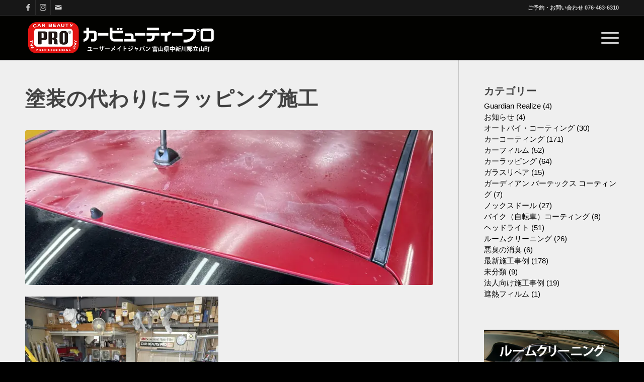

--- FILE ---
content_type: text/html; charset=UTF-8
request_url: https://migakipro.com/4050/
body_size: 17522
content:
<!DOCTYPE html><html dir="ltr" lang="ja" prefix="og: https://ogp.me/ns#" class="html_stretched responsive av-preloader-disabled  html_header_top html_logo_left html_main_nav_header html_menu_right html_slim html_header_sticky html_header_shrinking html_header_topbar_active html_mobile_menu_tablet html_header_searchicon_disabled html_content_align_center html_header_unstick_top_disabled html_header_stretch_disabled html_elegant-blog html_modern-blog html_av-submenu-hidden html_av-submenu-display-click html_av-overlay-side html_av-overlay-side-minimal html_2 html_av-submenu-clone html_entry_id_4050 av-cookies-no-cookie-consent av-no-preview av-default-lightbox html_text_menu_active av-mobile-menu-switch-default"><head><meta charset="UTF-8" /><meta name="robots" content="index, follow" /><meta name="viewport" content="width=device-width, initial-scale=1"><link media="all" href="https://migakipro.com/wp-content/cache/autoptimize/css/autoptimize_6a2a42764983b1fb72b552cbded84e33.css" rel="stylesheet"><link media="screen" href="https://migakipro.com/wp-content/cache/autoptimize/css/autoptimize_031e85ba8bf225c6cd707856f2f59114.css" rel="stylesheet"><title>塗装の代わりにラッピング施工｜富山 カーコーティング・カーラッピング｜有限会社ユーザーメイトジャパン</title><style>img:is([sizes="auto" i],[sizes^="auto," i]){contain-intrinsic-size:3000px 1500px}</style><meta name="description" content="御覧のようにオリジナル塗装が劣化してしまい再塗装も検討された結果直ぐに施工可能なラッピングをして頂けることにな" /><meta name="robots" content="max-image-preview:large" /><meta name="author" content="聡川端"/><link rel="canonical" href="https://migakipro.com/4050/" /><meta name="generator" content="All in One SEO (AIOSEO) 4.9.3" /><meta property="og:locale" content="ja_JP" /><meta property="og:site_name" content="富山 カーコーティング・カーラッピング｜有限会社ユーザーメイトジャパン |" /><meta property="og:type" content="article" /><meta property="og:title" content="塗装の代わりにラッピング施工｜富山 カーコーティング・カーラッピング｜有限会社ユーザーメイトジャパン" /><meta property="og:description" content="御覧のようにオリジナル塗装が劣化してしまい再塗装も検討された結果直ぐに施工可能なラッピングをして頂けることにな" /><meta property="og:url" content="https://migakipro.com/4050/" /><meta property="og:image" content="https://migakipro.com/wp-content/uploads/2022/11/img_9705-1.jpg" /><meta property="og:image:secure_url" content="https://migakipro.com/wp-content/uploads/2022/11/img_9705-1.jpg" /><meta property="og:image:width" content="1440" /><meta property="og:image:height" content="1920" /><meta property="article:published_time" content="2022-11-16T00:55:27+00:00" /><meta property="article:modified_time" content="2022-11-16T00:55:27+00:00" /><meta property="article:publisher" content="https://www.facebook.com/有限会社ユーザーメイトジャパン-249135068939383/" /> <script type="application/ld+json" class="aioseo-schema">{"@context":"https:\/\/schema.org","@graph":[{"@type":"Article","@id":"https:\/\/migakipro.com\/4050\/#article","name":"\u5857\u88c5\u306e\u4ee3\u308f\u308a\u306b\u30e9\u30c3\u30d4\u30f3\u30b0\u65bd\u5de5\uff5c\u5bcc\u5c71 \u30ab\u30fc\u30b3\u30fc\u30c6\u30a3\u30f3\u30b0\u30fb\u30ab\u30fc\u30e9\u30c3\u30d4\u30f3\u30b0\uff5c\u6709\u9650\u4f1a\u793e\u30e6\u30fc\u30b6\u30fc\u30e1\u30a4\u30c8\u30b8\u30e3\u30d1\u30f3","headline":"\u5857\u88c5\u306e\u4ee3\u308f\u308a\u306b\u30e9\u30c3\u30d4\u30f3\u30b0\u65bd\u5de5","author":{"@id":"##author"},"publisher":{"@id":"https:\/\/migakipro.com\/#organization"},"image":{"@type":"ImageObject","url":"https:\/\/migakipro.com\/wp-content\/uploads\/2022\/11\/img_9705-1.jpg","width":1440,"height":1920},"datePublished":"2022-11-16T09:55:27+09:00","dateModified":"2022-11-16T09:55:27+09:00","inLanguage":"ja","mainEntityOfPage":{"@id":"https:\/\/migakipro.com\/4050\/#webpage"},"isPartOf":{"@id":"https:\/\/migakipro.com\/4050\/#webpage"},"articleSection":"\u30ab\u30fc\u30e9\u30c3\u30d4\u30f3\u30b0, \u6700\u65b0\u65bd\u5de5\u4e8b\u4f8b"},{"@type":"BreadcrumbList","@id":"https:\/\/migakipro.com\/4050\/#breadcrumblist","itemListElement":[{"@type":"ListItem","@id":"https:\/\/migakipro.com#listItem","position":1,"name":"Home","item":"https:\/\/migakipro.com","nextItem":{"@type":"ListItem","@id":"https:\/\/migakipro.com\/category\/example\/#listItem","name":"\u6700\u65b0\u65bd\u5de5\u4e8b\u4f8b"}},{"@type":"ListItem","@id":"https:\/\/migakipro.com\/category\/example\/#listItem","position":2,"name":"\u6700\u65b0\u65bd\u5de5\u4e8b\u4f8b","item":"https:\/\/migakipro.com\/category\/example\/","nextItem":{"@type":"ListItem","@id":"https:\/\/migakipro.com\/category\/example\/wrapping\/#listItem","name":"\u30ab\u30fc\u30e9\u30c3\u30d4\u30f3\u30b0"},"previousItem":{"@type":"ListItem","@id":"https:\/\/migakipro.com#listItem","name":"Home"}},{"@type":"ListItem","@id":"https:\/\/migakipro.com\/category\/example\/wrapping\/#listItem","position":3,"name":"\u30ab\u30fc\u30e9\u30c3\u30d4\u30f3\u30b0","item":"https:\/\/migakipro.com\/category\/example\/wrapping\/","nextItem":{"@type":"ListItem","@id":"https:\/\/migakipro.com\/4050\/#listItem","name":"\u5857\u88c5\u306e\u4ee3\u308f\u308a\u306b\u30e9\u30c3\u30d4\u30f3\u30b0\u65bd\u5de5"},"previousItem":{"@type":"ListItem","@id":"https:\/\/migakipro.com\/category\/example\/#listItem","name":"\u6700\u65b0\u65bd\u5de5\u4e8b\u4f8b"}},{"@type":"ListItem","@id":"https:\/\/migakipro.com\/4050\/#listItem","position":4,"name":"\u5857\u88c5\u306e\u4ee3\u308f\u308a\u306b\u30e9\u30c3\u30d4\u30f3\u30b0\u65bd\u5de5","previousItem":{"@type":"ListItem","@id":"https:\/\/migakipro.com\/category\/example\/wrapping\/#listItem","name":"\u30ab\u30fc\u30e9\u30c3\u30d4\u30f3\u30b0"}}]},{"@type":"Organization","@id":"https:\/\/migakipro.com\/#organization","name":"\u6709\u9650\u4f1a\u793e\u30e6\u30fc\u30b6\u30fc\u30e1\u30a4\u30c8\u30b8\u30e3\u30d1\u30f3","url":"https:\/\/migakipro.com\/","logo":{"@type":"ImageObject","url":"https:\/\/migakipro.com\/wp-content\/uploads\/2017\/08\/usermatejapan_title_bk-1.png","@id":"https:\/\/migakipro.com\/4050\/#organizationLogo","width":680,"height":156,"caption":"\u6709\u9650\u4f1a\u793e\u30e6\u30fc\u30b6\u30fc\u30e1\u30a4\u30c8\u30b8\u30e3\u30d1\u30f3"},"image":{"@id":"https:\/\/migakipro.com\/4050\/#organizationLogo"},"sameAs":["https:\/\/www.facebook.com\/\u6709\u9650\u4f1a\u793e\u30e6\u30fc\u30b6\u30fc\u30e1\u30a4\u30c8\u30b8\u30e3\u30d1\u30f3-249135068939383\/","https:\/\/www.instagram.com\/migakipro_toyama\/"]},{"@type":"Person","@id":"##author","url":"#","name":"\u8061\u5ddd\u7aef"},{"@type":"WebPage","@id":"https:\/\/migakipro.com\/4050\/#webpage","url":"https:\/\/migakipro.com\/4050\/","name":"\u5857\u88c5\u306e\u4ee3\u308f\u308a\u306b\u30e9\u30c3\u30d4\u30f3\u30b0\u65bd\u5de5\uff5c\u5bcc\u5c71 \u30ab\u30fc\u30b3\u30fc\u30c6\u30a3\u30f3\u30b0\u30fb\u30ab\u30fc\u30e9\u30c3\u30d4\u30f3\u30b0\uff5c\u6709\u9650\u4f1a\u793e\u30e6\u30fc\u30b6\u30fc\u30e1\u30a4\u30c8\u30b8\u30e3\u30d1\u30f3","description":"\u5fa1\u89a7\u306e\u3088\u3046\u306b\u30aa\u30ea\u30b8\u30ca\u30eb\u5857\u88c5\u304c\u52a3\u5316\u3057\u3066\u3057\u307e\u3044\u518d\u5857\u88c5\u3082\u691c\u8a0e\u3055\u308c\u305f\u7d50\u679c\u76f4\u3050\u306b\u65bd\u5de5\u53ef\u80fd\u306a\u30e9\u30c3\u30d4\u30f3\u30b0\u3092\u3057\u3066\u9802\u3051\u308b\u3053\u3068\u306b\u306a","inLanguage":"ja","isPartOf":{"@id":"https:\/\/migakipro.com\/#website"},"breadcrumb":{"@id":"https:\/\/migakipro.com\/4050\/#breadcrumblist"},"author":{"@id":"##author"},"creator":{"@id":"##author"},"image":{"@type":"ImageObject","url":"https:\/\/migakipro.com\/wp-content\/uploads\/2022\/11\/img_9705-1.jpg","@id":"https:\/\/migakipro.com\/4050\/#mainImage","width":1440,"height":1920},"primaryImageOfPage":{"@id":"https:\/\/migakipro.com\/4050\/#mainImage"},"datePublished":"2022-11-16T09:55:27+09:00","dateModified":"2022-11-16T09:55:27+09:00"},{"@type":"WebSite","@id":"https:\/\/migakipro.com\/#website","url":"https:\/\/migakipro.com\/","name":"\u5bcc\u5c71 \u30ab\u30fc\u30b3\u30fc\u30c6\u30a3\u30f3\u30b0\u30fb\u30ab\u30fc\u30e9\u30c3\u30d4\u30f3\u30b0\uff5c\u6709\u9650\u4f1a\u793e\u30e6\u30fc\u30b6\u30fc\u30e1\u30a4\u30c8\u30b8\u30e3\u30d1\u30f3","inLanguage":"ja","publisher":{"@id":"https:\/\/migakipro.com\/#organization"}}]}</script> <link rel='dns-prefetch' href='//static.addtoany.com' /><link rel='dns-prefetch' href='//www.googletagmanager.com' /><link rel='dns-prefetch' href='//stats.wp.com' /><link href='https://fonts.gstatic.com' crossorigin='anonymous' rel='preconnect' /><link rel="alternate" type="application/rss+xml" title="富山 カーコーティング・カーラッピング｜有限会社ユーザーメイトジャパン &raquo; フィード" href="https://migakipro.com/feed/" /><link rel="alternate" type="application/rss+xml" title="富山 カーコーティング・カーラッピング｜有限会社ユーザーメイトジャパン &raquo; コメントフィード" href="https://migakipro.com/comments/feed/" /><link rel='stylesheet' id='totop-css' href='https://migakipro.com/wp-content/plugins/totop-link/totop-link.css.php?vars=[base64]%3D%3D&#038;ver=6.8.3' type='text/css' media='all' /><style id='global-styles-inline-css' type='text/css'>:root{--wp--preset--aspect-ratio--square:1;--wp--preset--aspect-ratio--4-3:4/3;--wp--preset--aspect-ratio--3-4:3/4;--wp--preset--aspect-ratio--3-2:3/2;--wp--preset--aspect-ratio--2-3:2/3;--wp--preset--aspect-ratio--16-9:16/9;--wp--preset--aspect-ratio--9-16:9/16;--wp--preset--color--black:#000;--wp--preset--color--cyan-bluish-gray:#abb8c3;--wp--preset--color--white:#fff;--wp--preset--color--pale-pink:#f78da7;--wp--preset--color--vivid-red:#cf2e2e;--wp--preset--color--luminous-vivid-orange:#ff6900;--wp--preset--color--luminous-vivid-amber:#fcb900;--wp--preset--color--light-green-cyan:#7bdcb5;--wp--preset--color--vivid-green-cyan:#00d084;--wp--preset--color--pale-cyan-blue:#8ed1fc;--wp--preset--color--vivid-cyan-blue:#0693e3;--wp--preset--color--vivid-purple:#9b51e0;--wp--preset--color--metallic-red:#b02b2c;--wp--preset--color--maximum-yellow-red:#edae44;--wp--preset--color--yellow-sun:#ee2;--wp--preset--color--palm-leaf:#83a846;--wp--preset--color--aero:#7bb0e7;--wp--preset--color--old-lavender:#745f7e;--wp--preset--color--steel-teal:#5f8789;--wp--preset--color--raspberry-pink:#d65799;--wp--preset--color--medium-turquoise:#4ecac2;--wp--preset--gradient--vivid-cyan-blue-to-vivid-purple:linear-gradient(135deg,rgba(6,147,227,1) 0%,#9b51e0 100%);--wp--preset--gradient--light-green-cyan-to-vivid-green-cyan:linear-gradient(135deg,#7adcb4 0%,#00d082 100%);--wp--preset--gradient--luminous-vivid-amber-to-luminous-vivid-orange:linear-gradient(135deg,rgba(252,185,0,1) 0%,rgba(255,105,0,1) 100%);--wp--preset--gradient--luminous-vivid-orange-to-vivid-red:linear-gradient(135deg,rgba(255,105,0,1) 0%,#cf2e2e 100%);--wp--preset--gradient--very-light-gray-to-cyan-bluish-gray:linear-gradient(135deg,#eee 0%,#a9b8c3 100%);--wp--preset--gradient--cool-to-warm-spectrum:linear-gradient(135deg,#4aeadc 0%,#9778d1 20%,#cf2aba 40%,#ee2c82 60%,#fb6962 80%,#fef84c 100%);--wp--preset--gradient--blush-light-purple:linear-gradient(135deg,#ffceec 0%,#9896f0 100%);--wp--preset--gradient--blush-bordeaux:linear-gradient(135deg,#fecda5 0%,#fe2d2d 50%,#6b003e 100%);--wp--preset--gradient--luminous-dusk:linear-gradient(135deg,#ffcb70 0%,#c751c0 50%,#4158d0 100%);--wp--preset--gradient--pale-ocean:linear-gradient(135deg,#fff5cb 0%,#b6e3d4 50%,#33a7b5 100%);--wp--preset--gradient--electric-grass:linear-gradient(135deg,#caf880 0%,#71ce7e 100%);--wp--preset--gradient--midnight:linear-gradient(135deg,#020381 0%,#2874fc 100%);--wp--preset--font-size--small:1rem;--wp--preset--font-size--medium:1.125rem;--wp--preset--font-size--large:1.75rem;--wp--preset--font-size--x-large:clamp(1.75rem, 3vw, 2.25rem);--wp--preset--spacing--20:.44rem;--wp--preset--spacing--30:.67rem;--wp--preset--spacing--40:1rem;--wp--preset--spacing--50:1.5rem;--wp--preset--spacing--60:2.25rem;--wp--preset--spacing--70:3.38rem;--wp--preset--spacing--80:5.06rem;--wp--preset--shadow--natural:6px 6px 9px rgba(0,0,0,.2);--wp--preset--shadow--deep:12px 12px 50px rgba(0,0,0,.4);--wp--preset--shadow--sharp:6px 6px 0px rgba(0,0,0,.2);--wp--preset--shadow--outlined:6px 6px 0px -3px rgba(255,255,255,1),6px 6px rgba(0,0,0,1);--wp--preset--shadow--crisp:6px 6px 0px rgba(0,0,0,1)}:root{--wp--style--global--content-size:800px;--wp--style--global--wide-size:1130px}:where(body){margin:0}.wp-site-blocks>.alignleft{float:left;margin-right:2em}.wp-site-blocks>.alignright{float:right;margin-left:2em}.wp-site-blocks>.aligncenter{justify-content:center;margin-left:auto;margin-right:auto}:where(.is-layout-flex){gap:.5em}:where(.is-layout-grid){gap:.5em}.is-layout-flow>.alignleft{float:left;margin-inline-start:0;margin-inline-end:2em}.is-layout-flow>.alignright{float:right;margin-inline-start:2em;margin-inline-end:0}.is-layout-flow>.aligncenter{margin-left:auto !important;margin-right:auto !important}.is-layout-constrained>.alignleft{float:left;margin-inline-start:0;margin-inline-end:2em}.is-layout-constrained>.alignright{float:right;margin-inline-start:2em;margin-inline-end:0}.is-layout-constrained>.aligncenter{margin-left:auto !important;margin-right:auto !important}.is-layout-constrained>:where(:not(.alignleft):not(.alignright):not(.alignfull)){max-width:var(--wp--style--global--content-size);margin-left:auto !important;margin-right:auto !important}.is-layout-constrained>.alignwide{max-width:var(--wp--style--global--wide-size)}body .is-layout-flex{display:flex}.is-layout-flex{flex-wrap:wrap;align-items:center}.is-layout-flex>:is(*,div){margin:0}body .is-layout-grid{display:grid}.is-layout-grid>:is(*,div){margin:0}body{padding-top:0;padding-right:0;padding-bottom:0;padding-left:0}a:where(:not(.wp-element-button)){text-decoration:underline}:root :where(.wp-element-button,.wp-block-button__link){background-color:#32373c;border-width:0;color:#fff;font-family:inherit;font-size:inherit;line-height:inherit;padding:calc(0.667em + 2px) calc(1.333em + 2px);text-decoration:none}.has-black-color{color:var(--wp--preset--color--black) !important}.has-cyan-bluish-gray-color{color:var(--wp--preset--color--cyan-bluish-gray) !important}.has-white-color{color:var(--wp--preset--color--white) !important}.has-pale-pink-color{color:var(--wp--preset--color--pale-pink) !important}.has-vivid-red-color{color:var(--wp--preset--color--vivid-red) !important}.has-luminous-vivid-orange-color{color:var(--wp--preset--color--luminous-vivid-orange) !important}.has-luminous-vivid-amber-color{color:var(--wp--preset--color--luminous-vivid-amber) !important}.has-light-green-cyan-color{color:var(--wp--preset--color--light-green-cyan) !important}.has-vivid-green-cyan-color{color:var(--wp--preset--color--vivid-green-cyan) !important}.has-pale-cyan-blue-color{color:var(--wp--preset--color--pale-cyan-blue) !important}.has-vivid-cyan-blue-color{color:var(--wp--preset--color--vivid-cyan-blue) !important}.has-vivid-purple-color{color:var(--wp--preset--color--vivid-purple) !important}.has-metallic-red-color{color:var(--wp--preset--color--metallic-red) !important}.has-maximum-yellow-red-color{color:var(--wp--preset--color--maximum-yellow-red) !important}.has-yellow-sun-color{color:var(--wp--preset--color--yellow-sun) !important}.has-palm-leaf-color{color:var(--wp--preset--color--palm-leaf) !important}.has-aero-color{color:var(--wp--preset--color--aero) !important}.has-old-lavender-color{color:var(--wp--preset--color--old-lavender) !important}.has-steel-teal-color{color:var(--wp--preset--color--steel-teal) !important}.has-raspberry-pink-color{color:var(--wp--preset--color--raspberry-pink) !important}.has-medium-turquoise-color{color:var(--wp--preset--color--medium-turquoise) !important}.has-black-background-color{background-color:var(--wp--preset--color--black) !important}.has-cyan-bluish-gray-background-color{background-color:var(--wp--preset--color--cyan-bluish-gray) !important}.has-white-background-color{background-color:var(--wp--preset--color--white) !important}.has-pale-pink-background-color{background-color:var(--wp--preset--color--pale-pink) !important}.has-vivid-red-background-color{background-color:var(--wp--preset--color--vivid-red) !important}.has-luminous-vivid-orange-background-color{background-color:var(--wp--preset--color--luminous-vivid-orange) !important}.has-luminous-vivid-amber-background-color{background-color:var(--wp--preset--color--luminous-vivid-amber) !important}.has-light-green-cyan-background-color{background-color:var(--wp--preset--color--light-green-cyan) !important}.has-vivid-green-cyan-background-color{background-color:var(--wp--preset--color--vivid-green-cyan) !important}.has-pale-cyan-blue-background-color{background-color:var(--wp--preset--color--pale-cyan-blue) !important}.has-vivid-cyan-blue-background-color{background-color:var(--wp--preset--color--vivid-cyan-blue) !important}.has-vivid-purple-background-color{background-color:var(--wp--preset--color--vivid-purple) !important}.has-metallic-red-background-color{background-color:var(--wp--preset--color--metallic-red) !important}.has-maximum-yellow-red-background-color{background-color:var(--wp--preset--color--maximum-yellow-red) !important}.has-yellow-sun-background-color{background-color:var(--wp--preset--color--yellow-sun) !important}.has-palm-leaf-background-color{background-color:var(--wp--preset--color--palm-leaf) !important}.has-aero-background-color{background-color:var(--wp--preset--color--aero) !important}.has-old-lavender-background-color{background-color:var(--wp--preset--color--old-lavender) !important}.has-steel-teal-background-color{background-color:var(--wp--preset--color--steel-teal) !important}.has-raspberry-pink-background-color{background-color:var(--wp--preset--color--raspberry-pink) !important}.has-medium-turquoise-background-color{background-color:var(--wp--preset--color--medium-turquoise) !important}.has-black-border-color{border-color:var(--wp--preset--color--black) !important}.has-cyan-bluish-gray-border-color{border-color:var(--wp--preset--color--cyan-bluish-gray) !important}.has-white-border-color{border-color:var(--wp--preset--color--white) !important}.has-pale-pink-border-color{border-color:var(--wp--preset--color--pale-pink) !important}.has-vivid-red-border-color{border-color:var(--wp--preset--color--vivid-red) !important}.has-luminous-vivid-orange-border-color{border-color:var(--wp--preset--color--luminous-vivid-orange) !important}.has-luminous-vivid-amber-border-color{border-color:var(--wp--preset--color--luminous-vivid-amber) !important}.has-light-green-cyan-border-color{border-color:var(--wp--preset--color--light-green-cyan) !important}.has-vivid-green-cyan-border-color{border-color:var(--wp--preset--color--vivid-green-cyan) !important}.has-pale-cyan-blue-border-color{border-color:var(--wp--preset--color--pale-cyan-blue) !important}.has-vivid-cyan-blue-border-color{border-color:var(--wp--preset--color--vivid-cyan-blue) !important}.has-vivid-purple-border-color{border-color:var(--wp--preset--color--vivid-purple) !important}.has-metallic-red-border-color{border-color:var(--wp--preset--color--metallic-red) !important}.has-maximum-yellow-red-border-color{border-color:var(--wp--preset--color--maximum-yellow-red) !important}.has-yellow-sun-border-color{border-color:var(--wp--preset--color--yellow-sun) !important}.has-palm-leaf-border-color{border-color:var(--wp--preset--color--palm-leaf) !important}.has-aero-border-color{border-color:var(--wp--preset--color--aero) !important}.has-old-lavender-border-color{border-color:var(--wp--preset--color--old-lavender) !important}.has-steel-teal-border-color{border-color:var(--wp--preset--color--steel-teal) !important}.has-raspberry-pink-border-color{border-color:var(--wp--preset--color--raspberry-pink) !important}.has-medium-turquoise-border-color{border-color:var(--wp--preset--color--medium-turquoise) !important}.has-vivid-cyan-blue-to-vivid-purple-gradient-background{background:var(--wp--preset--gradient--vivid-cyan-blue-to-vivid-purple) !important}.has-light-green-cyan-to-vivid-green-cyan-gradient-background{background:var(--wp--preset--gradient--light-green-cyan-to-vivid-green-cyan) !important}.has-luminous-vivid-amber-to-luminous-vivid-orange-gradient-background{background:var(--wp--preset--gradient--luminous-vivid-amber-to-luminous-vivid-orange) !important}.has-luminous-vivid-orange-to-vivid-red-gradient-background{background:var(--wp--preset--gradient--luminous-vivid-orange-to-vivid-red) !important}.has-very-light-gray-to-cyan-bluish-gray-gradient-background{background:var(--wp--preset--gradient--very-light-gray-to-cyan-bluish-gray) !important}.has-cool-to-warm-spectrum-gradient-background{background:var(--wp--preset--gradient--cool-to-warm-spectrum) !important}.has-blush-light-purple-gradient-background{background:var(--wp--preset--gradient--blush-light-purple) !important}.has-blush-bordeaux-gradient-background{background:var(--wp--preset--gradient--blush-bordeaux) !important}.has-luminous-dusk-gradient-background{background:var(--wp--preset--gradient--luminous-dusk) !important}.has-pale-ocean-gradient-background{background:var(--wp--preset--gradient--pale-ocean) !important}.has-electric-grass-gradient-background{background:var(--wp--preset--gradient--electric-grass) !important}.has-midnight-gradient-background{background:var(--wp--preset--gradient--midnight) !important}.has-small-font-size{font-size:var(--wp--preset--font-size--small) !important}.has-medium-font-size{font-size:var(--wp--preset--font-size--medium) !important}.has-large-font-size{font-size:var(--wp--preset--font-size--large) !important}.has-x-large-font-size{font-size:var(--wp--preset--font-size--x-large) !important}:where(.wp-block-post-template.is-layout-flex){gap:1.25em}:where(.wp-block-post-template.is-layout-grid){gap:1.25em}:where(.wp-block-columns.is-layout-flex){gap:2em}:where(.wp-block-columns.is-layout-grid){gap:2em}:root :where(.wp-block-pullquote){font-size:1.5em;line-height:1.6}</style><link rel='stylesheet' id='avia-dynamic-css' href='https://migakipro.com/wp-content/cache/autoptimize/css/autoptimize_single_66c9666c3f7f0ef0d41169c9cd35fc46.css?ver=69783498399ae' type='text/css' media='all' /> <script type="text/javascript" src="https://migakipro.com/wp-includes/js/jquery/jquery.min.js?ver=3.7.1" id="jquery-core-js"></script> <script type="text/javascript" id="addtoany-core-js-before">window.a2a_config=window.a2a_config||{};a2a_config.callbacks=[];a2a_config.overlays=[];a2a_config.templates={};a2a_localize={Share:"共有",Save:"ブックマーク",Subscribe:"購読",Email:"メール",Bookmark:"ブックマーク",ShowAll:"すべて表示する",ShowLess:"小さく表示する",FindServices:"サービスを探す",FindAnyServiceToAddTo:"追加するサービスを今すぐ探す",PoweredBy:"Powered by",ShareViaEmail:"メールでシェアする",SubscribeViaEmail:"メールで購読する",BookmarkInYourBrowser:"ブラウザにブックマーク",BookmarkInstructions:"このページをブックマークするには、 Ctrl+D または \u2318+D を押下。",AddToYourFavorites:"お気に入りに追加",SendFromWebOrProgram:"任意のメールアドレスまたはメールプログラムから送信",EmailProgram:"メールプログラム",More:"詳細&#8230;",ThanksForSharing:"共有ありがとうございます !",ThanksForFollowing:"フォローありがとうございます !"};</script> <script type="text/javascript" defer src="https://static.addtoany.com/menu/page.js" id="addtoany-core-js"></script> <script type="text/javascript" defer src="https://migakipro.com/wp-content/plugins/add-to-any/addtoany.min.js?ver=1.1" id="addtoany-jquery-js"></script> <script defer type="text/javascript" src="https://migakipro.com/wp-content/cache/autoptimize/js/autoptimize_single_871d160e01f26892da9b167c259dd48a.js?ver=7.1.1" id="avia-js-js"></script> <script defer type="text/javascript" src="https://migakipro.com/wp-content/cache/autoptimize/js/autoptimize_single_e96846193549df893ebe4d182543230a.js?ver=7.1.1" id="avia-compat-js"></script> 
 <script type="text/javascript" src="https://www.googletagmanager.com/gtag/js?id=G-ET4WHEX8KF" id="google_gtagjs-js" async></script> <script type="text/javascript" id="google_gtagjs-js-after">window.dataLayer=window.dataLayer||[];function gtag(){dataLayer.push(arguments);}
gtag("set","linker",{"domains":["migakipro.com"]});gtag("js",new Date());gtag("set","developer_id.dZTNiMT",true);gtag("config","G-ET4WHEX8KF",{"googlesitekit_post_type":"post"});</script> <link rel="https://api.w.org/" href="https://migakipro.com/wp-json/" /><link rel="alternate" title="JSON" type="application/json" href="https://migakipro.com/wp-json/wp/v2/posts/4050" /><link rel="EditURI" type="application/rsd+xml" title="RSD" href="https://migakipro.com/xmlrpc.php?rsd" /><meta name="generator" content="WordPress 6.8.3" /><link rel='shortlink' href='https://migakipro.com/?p=4050' /><link rel="alternate" title="oEmbed (JSON)" type="application/json+oembed" href="https://migakipro.com/wp-json/oembed/1.0/embed?url=https%3A%2F%2Fmigakipro.com%2F4050%2F" /><link rel="alternate" title="oEmbed (XML)" type="text/xml+oembed" href="https://migakipro.com/wp-json/oembed/1.0/embed?url=https%3A%2F%2Fmigakipro.com%2F4050%2F&#038;format=xml" /><meta name="generator" content="Site Kit by Google 1.171.0" /> <script type="text/javascript">(function(c,l,a,r,i,t,y){c[a]=c[a]||function(){(c[a].q=c[a].q||[]).push(arguments)};t=l.createElement(r);t.async=1;t.src="https://www.clarity.ms/tag/"+i+"?ref=wordpress";y=l.getElementsByTagName(r)[0];y.parentNode.insertBefore(t,y);})(window,document,"clarity","script","lbophf2n2w");</script> <style>img#wpstats{display:none}</style><link rel="icon" href="https://migakipro.com/wp-content/uploads/2017/08/favicon.gif" type="image/gif"> <!--[if lt IE 9]><script src="https://migakipro.com/wp-content/themes/enfold/js/html5shiv.js"></script><![endif]--><link rel="profile" href="https://gmpg.org/xfn/11" /><link rel="alternate" type="application/rss+xml" title="富山 カーコーティング・カーラッピング｜有限会社ユーザーメイトジャパン RSS2 Feed" href="https://migakipro.com/feed/" /><link rel="pingback" href="https://migakipro.com/xmlrpc.php" />  <script type="text/javascript">(function(w,d,s,l,i){w[l]=w[l]||[];w[l].push({'gtm.start':new Date().getTime(),event:'gtm.js'});var f=d.getElementsByTagName(s)[0],j=d.createElement(s),dl=l!='dataLayer'?'&l='+l:'';j.async=true;j.src='https://www.googletagmanager.com/gtm.js?id='+i+dl;f.parentNode.insertBefore(j,f);})(window,document,'script','dataLayer','GTM-P9LZSC5P');</script> <style type="text/css">@font-face{font-family:'entypo-fontello-enfold';font-weight:400;font-style:normal;font-display:swap;src:url('https://migakipro.com/wp-content/themes/enfold/config-templatebuilder/avia-template-builder/assets/fonts/entypo-fontello-enfold/entypo-fontello-enfold.woff2') format('woff2'),url('https://migakipro.com/wp-content/themes/enfold/config-templatebuilder/avia-template-builder/assets/fonts/entypo-fontello-enfold/entypo-fontello-enfold.woff') format('woff'),url('https://migakipro.com/wp-content/themes/enfold/config-templatebuilder/avia-template-builder/assets/fonts/entypo-fontello-enfold/entypo-fontello-enfold.ttf') format('truetype'),url('https://migakipro.com/wp-content/themes/enfold/config-templatebuilder/avia-template-builder/assets/fonts/entypo-fontello-enfold/entypo-fontello-enfold.svg#entypo-fontello-enfold') format('svg'),url('https://migakipro.com/wp-content/themes/enfold/config-templatebuilder/avia-template-builder/assets/fonts/entypo-fontello-enfold/entypo-fontello-enfold.eot'),url('https://migakipro.com/wp-content/themes/enfold/config-templatebuilder/avia-template-builder/assets/fonts/entypo-fontello-enfold/entypo-fontello-enfold.eot?#iefix') format('embedded-opentype')}#top .avia-font-entypo-fontello-enfold,body .avia-font-entypo-fontello-enfold,html body [data-av_iconfont='entypo-fontello-enfold']:before{font-family:'entypo-fontello-enfold'}@font-face{font-family:'entypo-fontello';font-weight:400;font-style:normal;font-display:swap;src:url('https://migakipro.com/wp-content/themes/enfold/config-templatebuilder/avia-template-builder/assets/fonts/entypo-fontello/entypo-fontello.woff2') format('woff2'),url('https://migakipro.com/wp-content/themes/enfold/config-templatebuilder/avia-template-builder/assets/fonts/entypo-fontello/entypo-fontello.woff') format('woff'),url('https://migakipro.com/wp-content/themes/enfold/config-templatebuilder/avia-template-builder/assets/fonts/entypo-fontello/entypo-fontello.ttf') format('truetype'),url('https://migakipro.com/wp-content/themes/enfold/config-templatebuilder/avia-template-builder/assets/fonts/entypo-fontello/entypo-fontello.svg#entypo-fontello') format('svg'),url('https://migakipro.com/wp-content/themes/enfold/config-templatebuilder/avia-template-builder/assets/fonts/entypo-fontello/entypo-fontello.eot'),url('https://migakipro.com/wp-content/themes/enfold/config-templatebuilder/avia-template-builder/assets/fonts/entypo-fontello/entypo-fontello.eot?#iefix') format('embedded-opentype')}#top .avia-font-entypo-fontello,body .avia-font-entypo-fontello,html body [data-av_iconfont='entypo-fontello']:before{font-family:'entypo-fontello'}</style></head><body id="top" class="wp-singular post-template-default single single-post postid-4050 single-format-standard wp-theme-enfold stretched avia-mobile-no-animations rtl_columns av-curtain-numeric lucida sans-websave lucida_sans lato  post-type-post category-wrapping category-example avia-responsive-images-support" itemscope="itemscope" itemtype="https://schema.org/WebPage" > <noscript> <iframe src="https://www.googletagmanager.com/ns.html?id=GTM-P9LZSC5P" height="0" width="0" style="display:none;visibility:hidden"></iframe> </noscript><div id='wrap_all'><header id='header' class='all_colors header_color dark_bg_color  av_header_top av_logo_left av_main_nav_header av_menu_right av_slim av_header_sticky av_header_shrinking av_header_stretch_disabled av_mobile_menu_tablet av_header_searchicon_disabled av_header_unstick_top_disabled av_bottom_nav_disabled  av_header_border_disabled' aria-label="Header" data-av_shrink_factor='50' role="banner" itemscope="itemscope" itemtype="https://schema.org/WPHeader" ><div id='header_meta' class='container_wrap container_wrap_meta  av_icon_active_left av_extra_header_active av_phone_active_right av_entry_id_4050'><div class='container'><ul class='noLightbox social_bookmarks icon_count_3'><li class='social_bookmarks_facebook av-social-link-facebook social_icon_1 avia_social_iconfont'><a  target="_blank" aria-label="Link to Facebook" href='https://www.facebook.com/%E6%9C%89%E9%99%90%E4%BC%9A%E7%A4%BE%E3%83%A6%E3%83%BC%E3%82%B6%E3%83%BC%E3%83%A1%E3%82%A4%E3%83%88%E3%82%B8%E3%83%A3%E3%83%91%E3%83%B3-249135068939383/' data-av_icon='' data-av_iconfont='entypo-fontello' title="Link to Facebook" desc="Link to Facebook" title='Link to Facebook'><span class='avia_hidden_link_text'>Link to Facebook</span></a></li><li class='social_bookmarks_instagram av-social-link-instagram social_icon_2 avia_social_iconfont'><a  target="_blank" aria-label="Link to Instagram" href='https://www.instagram.com/migakipro_toyama/' data-av_icon='' data-av_iconfont='entypo-fontello' title="Link to Instagram" desc="Link to Instagram" title='Link to Instagram'><span class='avia_hidden_link_text'>Link to Instagram</span></a></li><li class='social_bookmarks_mail av-social-link-mail social_icon_3 avia_social_iconfont'><a  aria-label="Link to Mail" href='https://migakipro.com/inquiry/' data-av_icon='' data-av_iconfont='entypo-fontello' title="Link to Mail" desc="Link to Mail" title='Link to Mail'><span class='avia_hidden_link_text'>Link to Mail</span></a></li></ul><div class='phone-info '><div><a href="tel:076-463-6310">ご予約・お問い合わせ 076-463-6310</a></div></div></div></div><div  id='header_main' class='container_wrap container_wrap_logo'><div class='container av-logo-container'><div class='inner-container'><span class='logo avia-standard-logo'><a href='https://migakipro.com/' class='' aria-label='有限会社ユーザーメイトジャパン' title='有限会社ユーザーメイトジャパン'><img src="https://migakipro.com/wp-content/uploads/2017/08/usermatejapan_title_bk-1.png" srcset="https://migakipro.com/wp-content/uploads/2017/08/usermatejapan_title_bk-1.png 680w, https://migakipro.com/wp-content/uploads/2017/08/usermatejapan_title_bk-1-360x83.png 360w, https://migakipro.com/wp-content/uploads/2017/08/usermatejapan_title_bk-1-450x103.png 450w" sizes="(max-width: 680px) 100vw, 680px" height="100" width="300" alt='富山 カーコーティング・カーラッピング｜有限会社ユーザーメイトジャパン' title='有限会社ユーザーメイトジャパン' /></a></span><nav class='main_menu' data-selectname='Select a page'  role="navigation" itemscope="itemscope" itemtype="https://schema.org/SiteNavigationElement" ><div class="avia-menu av-main-nav-wrap"><ul role="menu" class="menu av-main-nav" id="avia-menu"><li role="menuitem" id="menu-item-51" class="menu-item menu-item-type-post_type menu-item-object-page menu-item-home menu-item-top-level menu-item-top-level-1"><a href="https://migakipro.com/" itemprop="url" tabindex="0"><span class="avia-bullet"></span><span class="avia-menu-text">HOME</span><span class="avia-menu-fx"><span class="avia-arrow-wrap"><span class="avia-arrow"></span></span></span></a></li><li role="menuitem" id="menu-item-1832" class="menu-item menu-item-type-custom menu-item-object-custom menu-item-has-children menu-item-mega-parent  menu-item-top-level menu-item-top-level-2"><a itemprop="url" tabindex="0"><span class="avia-bullet"></span><span class="avia-menu-text">コーティング</span><span class="avia-menu-fx"><span class="avia-arrow-wrap"><span class="avia-arrow"></span></span></span></a><div class='avia_mega_div avia_mega3 nine units'><ul class="sub-menu"><li role="menuitem" id="menu-item-255" class="menu-item menu-item-type-post_type menu-item-object-page menu-item-has-children avia_mega_menu_columns_3 three units  avia_mega_menu_columns_first"><span class='mega_menu_title heading-color av-special-font'><a href='https://migakipro.com/coating/'>カーコーティング</a></span><ul class="sub-menu"><li role="menuitem" id="menu-item-326" class="menu-item menu-item-type-custom menu-item-object-custom"><a href="//migakipro.com/coating/#glass-coating" itemprop="url" tabindex="0"><span class="avia-bullet"></span><span class="avia-menu-text">ガラスコーティング</span></a></li><li role="menuitem" id="menu-item-327" class="menu-item menu-item-type-custom menu-item-object-custom"><a href="//migakipro.com/coating/#pro-coating" itemprop="url" tabindex="0"><span class="avia-bullet"></span><span class="avia-menu-text">プロコーティング</span></a></li><li role="menuitem" id="menu-item-328" class="menu-item menu-item-type-custom menu-item-object-custom"><a href="//migakipro.com/coating/#original-coating" itemprop="url" tabindex="0"><span class="avia-bullet"></span><span class="avia-menu-text">オリジナルコーティング</span></a></li></ul></li><li role="menuitem" id="menu-item-2161" class="menu-item menu-item-type-post_type menu-item-object-page menu-item-has-children avia_mega_menu_columns_3 three units "><span class='mega_menu_title heading-color av-special-font'><a href='https://migakipro.com/motorcycle-coating/'>バイクガラスコーティング</a></span><ul class="sub-menu"><li role="menuitem" id="menu-item-2162" class="menu-item menu-item-type-custom menu-item-object-custom"><a href="//migakipro.com/motorcycle-coating/#top" itemprop="url" tabindex="0"><span class="avia-bullet"></span><span class="avia-menu-text">ガーディアン バーテックス コーティング</span></a></li><li role="menuitem" id="menu-item-2163" class="menu-item menu-item-type-custom menu-item-object-custom"><a href="//migakipro.com/motorcycle-coating/#mat1" itemprop="url" tabindex="0"><span class="avia-bullet"></span><span class="avia-menu-text">マット塗装にも完全対応！</span></a></li><li role="menuitem" id="menu-item-2164" class="menu-item menu-item-type-custom menu-item-object-custom"><a href="//migakipro.com/motorcycle-coating/#mat2" itemprop="url" tabindex="0"><span class="avia-bullet"></span><span class="avia-menu-text">エンジンやホイールも細部までガラスコーティング</span></a></li><li role="menuitem" id="menu-item-2165" class="menu-item menu-item-type-custom menu-item-object-custom"><a href="//migakipro.com/motorcycle-coating/#antifouling" itemprop="url" tabindex="0"><span class="avia-bullet"></span><span class="avia-menu-text">突然の雨や泥汚れにも優れた防汚性能を発揮！</span></a></li><li role="menuitem" id="menu-item-2166" class="menu-item menu-item-type-custom menu-item-object-custom"><a href="//migakipro.com/motorcycle-coating/#process" itemprop="url" tabindex="0"><span class="avia-bullet"></span><span class="avia-menu-text">作業工程</span></a></li><li role="menuitem" id="menu-item-2167" class="menu-item menu-item-type-custom menu-item-object-custom"><a href="//migakipro.com/motorcycle-coating/#case" itemprop="url" tabindex="0"><span class="avia-bullet"></span><span class="avia-menu-text">施工事例</span></a></li><li role="menuitem" id="menu-item-2168" class="menu-item menu-item-type-custom menu-item-object-custom"><a href="//migakipro.com/motorcycle-coating/#price" itemprop="url" tabindex="0"><span class="avia-bullet"></span><span class="avia-menu-text">施工料金</span></a></li><li role="menuitem" id="menu-item-2169" class="menu-item menu-item-type-custom menu-item-object-custom"><a href="//migakipro.com/motorcycle-coating/#form" itemprop="url" tabindex="0"><span class="avia-bullet"></span><span class="avia-menu-text">お問合せフォーム</span></a></li></ul></li><li role="menuitem" id="menu-item-1833" class="menu-item menu-item-type-post_type menu-item-object-page menu-item-has-children avia_mega_menu_columns_3 three units avia_mega_menu_columns_last"><span class='mega_menu_title heading-color av-special-font'><a href='https://migakipro.com/g-realize/'>バイク&#8221;自転車&#8221;コーティング</a></span><ul class="sub-menu"><li role="menuitem" id="menu-item-1837" class="menu-item menu-item-type-custom menu-item-object-custom"><a href="//migakipro.com/g-realize/#airgun" itemprop="url" tabindex="0"><span class="avia-bullet"></span><span class="avia-menu-text">磨き＋独自のエアーガン工法</span></a></li><li role="menuitem" id="menu-item-1838" class="menu-item menu-item-type-custom menu-item-object-custom"><a href="//migakipro.com/g-realize/#feature" itemprop="url" tabindex="0"><span class="avia-bullet"></span><span class="avia-menu-text">ガーディアン・リアライズの特長</span></a></li><li role="menuitem" id="menu-item-1841" class="menu-item menu-item-type-custom menu-item-object-custom"><a href="//migakipro.com/g-realize/#matte" itemprop="url" tabindex="0"><span class="avia-bullet"></span><span class="avia-menu-text">マット塗装完全対応</span></a></li><li role="menuitem" id="menu-item-1836" class="menu-item menu-item-type-custom menu-item-object-custom"><a href="//migakipro.com/g-realize/#price" itemprop="url" tabindex="0"><span class="avia-bullet"></span><span class="avia-menu-text">施工価格</span></a></li><li role="menuitem" id="menu-item-1839" class="menu-item menu-item-type-custom menu-item-object-custom"><a href="//migakipro.com/g-realize/#example" itemprop="url" tabindex="0"><span class="avia-bullet"></span><span class="avia-menu-text">施工例</span></a></li><li role="menuitem" id="menu-item-1840" class="menu-item menu-item-type-custom menu-item-object-custom"><a href="//migakipro.com/g-realize/#inquiry" itemprop="url" tabindex="0"><span class="avia-bullet"></span><span class="avia-menu-text">お問い合わせ・施工予約</span></a></li></ul></li></ul></div></li><li role="menuitem" id="menu-item-2499" class="menu-item menu-item-type-post_type menu-item-object-page menu-item-has-children menu-item-top-level menu-item-top-level-3"><a href="https://migakipro.com/car-wrapping/" itemprop="url" tabindex="0"><span class="avia-bullet"></span><span class="avia-menu-text">カーラッピング</span><span class="avia-menu-fx"><span class="avia-arrow-wrap"><span class="avia-arrow"></span></span></span></a><ul class="sub-menu"><li role="menuitem" id="menu-item-2509" class="menu-item menu-item-type-custom menu-item-object-custom"><a href="https://migakipro.com/car-wrapping/#info" itemprop="url" tabindex="0"><span class="avia-bullet"></span><span class="avia-menu-text">お知らせ</span></a></li><li role="menuitem" id="menu-item-2507" class="menu-item menu-item-type-custom menu-item-object-custom"><a href="https://migakipro.com/car-wrapping/#cabana" itemprop="url" tabindex="0"><span class="avia-bullet"></span><span class="avia-menu-text">CABANA MINI ルーフラッピング</span></a></li><li role="menuitem" id="menu-item-2506" class="menu-item menu-item-type-custom menu-item-object-custom"><a href="https://migakipro.com/car-wrapping/#price" itemprop="url" tabindex="0"><span class="avia-bullet"></span><span class="avia-menu-text">施工料金</span></a></li><li role="menuitem" id="menu-item-2505" class="menu-item menu-item-type-custom menu-item-object-custom"><a href="https://migakipro.com/car-wrapping/#faq" itemprop="url" tabindex="0"><span class="avia-bullet"></span><span class="avia-menu-text">FAQ</span></a></li><li role="menuitem" id="menu-item-2504" class="menu-item menu-item-type-custom menu-item-object-custom"><a href="https://migakipro.com/car-wrapping/#form" itemprop="url" tabindex="0"><span class="avia-bullet"></span><span class="avia-menu-text">お問い合わせフォーム</span></a></li></ul></li><li role="menuitem" id="menu-item-256" class="menu-item menu-item-type-post_type menu-item-object-page menu-item-has-children menu-item-top-level menu-item-top-level-4"><a href="https://migakipro.com/service/" itemprop="url" tabindex="0"><span class="avia-bullet"></span><span class="avia-menu-text">サービスメニュー</span><span class="avia-menu-fx"><span class="avia-arrow-wrap"><span class="avia-arrow"></span></span></span></a><ul class="sub-menu"><li role="menuitem" id="menu-item-258" class="menu-item menu-item-type-custom menu-item-object-custom"><a href="//migakipro.com/service/#car-film" itemprop="url" tabindex="0"><span class="avia-bullet"></span><span class="avia-menu-text">カーフィルム</span></a></li><li role="menuitem" id="menu-item-257" class="menu-item menu-item-type-custom menu-item-object-custom"><a href="//migakipro.com/service/#room-cleaning" itemprop="url" tabindex="0"><span class="avia-bullet"></span><span class="avia-menu-text">プロルームクリーニング</span></a></li><li role="menuitem" id="menu-item-335" class="menu-item menu-item-type-custom menu-item-object-custom"><a href="//migakipro.com/service/#window-repair" itemprop="url" tabindex="0"><span class="avia-bullet"></span><span class="avia-menu-text">ウインドウリペア</span></a></li><li role="menuitem" id="menu-item-336" class="menu-item menu-item-type-custom menu-item-object-custom"><a href="//migakipro.com/service/#window-coating" itemprop="url" tabindex="0"><span class="avia-bullet"></span><span class="avia-menu-text">ウインドウコーティング</span></a></li><li role="menuitem" id="menu-item-334" class="menu-item menu-item-type-custom menu-item-object-custom"><a href="//migakipro.com/service/#car-wrapping" itemprop="url" tabindex="0"><span class="avia-bullet"></span><span class="avia-menu-text">カーラッピング</span></a></li><li role="menuitem" id="menu-item-3774" class="menu-item menu-item-type-post_type menu-item-object-page"><a href="https://migakipro.com/noxdol/" itemprop="url" tabindex="0"><span class="avia-bullet"></span><span class="avia-menu-text">ノックスドール防錆・錆止め</span></a></li></ul></li><li role="menuitem" id="menu-item-46" class="menu-item menu-item-type-post_type menu-item-object-page menu-item-has-children menu-item-top-level menu-item-top-level-5"><a href="https://migakipro.com/workexsample/" itemprop="url" tabindex="0"><span class="avia-bullet"></span><span class="avia-menu-text">最新施工事例</span><span class="avia-menu-fx"><span class="avia-arrow-wrap"><span class="avia-arrow"></span></span></span></a><ul class="sub-menu"><li role="menuitem" id="menu-item-47" class="menu-item menu-item-type-post_type menu-item-object-page"><a href="https://migakipro.com/corporate-services/" itemprop="url" tabindex="0"><span class="avia-bullet"></span><span class="avia-menu-text">法人向け施工事例</span></a></li></ul></li><li role="menuitem" id="menu-item-43" class="menu-item menu-item-type-post_type menu-item-object-page menu-item-top-level menu-item-top-level-6"><a href="https://migakipro.com/access/" itemprop="url" tabindex="0"><span class="avia-bullet"></span><span class="avia-menu-text">アクセス</span><span class="avia-menu-fx"><span class="avia-arrow-wrap"><span class="avia-arrow"></span></span></span></a></li><li role="menuitem" id="menu-item-112" class="menu-item menu-item-type-post_type menu-item-object-page menu-item-top-level menu-item-top-level-7"><a href="https://migakipro.com/aboutus/" itemprop="url" tabindex="0"><span class="avia-bullet"></span><span class="avia-menu-text">会社紹介</span><span class="avia-menu-fx"><span class="avia-arrow-wrap"><span class="avia-arrow"></span></span></span></a></li><li role="menuitem" id="menu-item-50" class="menu-item menu-item-type-post_type menu-item-object-page menu-item-top-level menu-item-top-level-8"><a href="https://migakipro.com/inquiry/" itemprop="url" tabindex="0"><span class="avia-bullet"></span><span class="avia-menu-text">お問合せ</span><span class="avia-menu-fx"><span class="avia-arrow-wrap"><span class="avia-arrow"></span></span></span></a></li><li class="av-burger-menu-main menu-item-avia-special " role="menuitem"> <a href="#" aria-label="Menu" aria-hidden="false"> <span class="av-hamburger av-hamburger--spin av-js-hamburger"> <span class="av-hamburger-box"> <span class="av-hamburger-inner"></span> <strong>Menu</strong> </span> </span> <span class="avia_hidden_link_text">Menu</span> </a></li></ul></div></nav></div></div></div><div id="avia_alternate_menu_container" style="display: none;"><nav class='main_menu' data-selectname='Select a page'  role="navigation" itemscope="itemscope" itemtype="https://schema.org/SiteNavigationElement" ><div class="avia_alternate_menu av-main-nav-wrap"><ul id="avia_alternate_menu" class="menu av-main-nav"><li role="menuitem" id="menu-item-51" class="menu-item menu-item-type-post_type menu-item-object-page menu-item-home menu-item-top-level menu-item-top-level-1"><a href="https://migakipro.com/" itemprop="url" tabindex="0"><span class="avia-bullet"></span><span class="avia-menu-text">HOME</span><span class="avia-menu-fx"><span class="avia-arrow-wrap"><span class="avia-arrow"></span></span></span></a></li><li role="menuitem" id="menu-item-1832" class="menu-item menu-item-type-custom menu-item-object-custom menu-item-has-children menu-item-mega-parent  menu-item-top-level menu-item-top-level-2"><a itemprop="url" tabindex="0"><span class="avia-bullet"></span><span class="avia-menu-text">コーティング</span><span class="avia-menu-fx"><span class="avia-arrow-wrap"><span class="avia-arrow"></span></span></span></a><div class='avia_mega_div avia_mega3 nine units'><ul class="sub-menu"><li role="menuitem" id="menu-item-255" class="menu-item menu-item-type-post_type menu-item-object-page menu-item-has-children avia_mega_menu_columns_3 three units  avia_mega_menu_columns_first"><span class='mega_menu_title heading-color av-special-font'><a href='https://migakipro.com/coating/'>カーコーティング</a></span><ul class="sub-menu"><li role="menuitem" id="menu-item-326" class="menu-item menu-item-type-custom menu-item-object-custom"><a href="//migakipro.com/coating/#glass-coating" itemprop="url" tabindex="0"><span class="avia-bullet"></span><span class="avia-menu-text">ガラスコーティング</span></a></li><li role="menuitem" id="menu-item-327" class="menu-item menu-item-type-custom menu-item-object-custom"><a href="//migakipro.com/coating/#pro-coating" itemprop="url" tabindex="0"><span class="avia-bullet"></span><span class="avia-menu-text">プロコーティング</span></a></li><li role="menuitem" id="menu-item-328" class="menu-item menu-item-type-custom menu-item-object-custom"><a href="//migakipro.com/coating/#original-coating" itemprop="url" tabindex="0"><span class="avia-bullet"></span><span class="avia-menu-text">オリジナルコーティング</span></a></li></ul></li><li role="menuitem" id="menu-item-2161" class="menu-item menu-item-type-post_type menu-item-object-page menu-item-has-children avia_mega_menu_columns_3 three units "><span class='mega_menu_title heading-color av-special-font'><a href='https://migakipro.com/motorcycle-coating/'>バイクガラスコーティング</a></span><ul class="sub-menu"><li role="menuitem" id="menu-item-2162" class="menu-item menu-item-type-custom menu-item-object-custom"><a href="//migakipro.com/motorcycle-coating/#top" itemprop="url" tabindex="0"><span class="avia-bullet"></span><span class="avia-menu-text">ガーディアン バーテックス コーティング</span></a></li><li role="menuitem" id="menu-item-2163" class="menu-item menu-item-type-custom menu-item-object-custom"><a href="//migakipro.com/motorcycle-coating/#mat1" itemprop="url" tabindex="0"><span class="avia-bullet"></span><span class="avia-menu-text">マット塗装にも完全対応！</span></a></li><li role="menuitem" id="menu-item-2164" class="menu-item menu-item-type-custom menu-item-object-custom"><a href="//migakipro.com/motorcycle-coating/#mat2" itemprop="url" tabindex="0"><span class="avia-bullet"></span><span class="avia-menu-text">エンジンやホイールも細部までガラスコーティング</span></a></li><li role="menuitem" id="menu-item-2165" class="menu-item menu-item-type-custom menu-item-object-custom"><a href="//migakipro.com/motorcycle-coating/#antifouling" itemprop="url" tabindex="0"><span class="avia-bullet"></span><span class="avia-menu-text">突然の雨や泥汚れにも優れた防汚性能を発揮！</span></a></li><li role="menuitem" id="menu-item-2166" class="menu-item menu-item-type-custom menu-item-object-custom"><a href="//migakipro.com/motorcycle-coating/#process" itemprop="url" tabindex="0"><span class="avia-bullet"></span><span class="avia-menu-text">作業工程</span></a></li><li role="menuitem" id="menu-item-2167" class="menu-item menu-item-type-custom menu-item-object-custom"><a href="//migakipro.com/motorcycle-coating/#case" itemprop="url" tabindex="0"><span class="avia-bullet"></span><span class="avia-menu-text">施工事例</span></a></li><li role="menuitem" id="menu-item-2168" class="menu-item menu-item-type-custom menu-item-object-custom"><a href="//migakipro.com/motorcycle-coating/#price" itemprop="url" tabindex="0"><span class="avia-bullet"></span><span class="avia-menu-text">施工料金</span></a></li><li role="menuitem" id="menu-item-2169" class="menu-item menu-item-type-custom menu-item-object-custom"><a href="//migakipro.com/motorcycle-coating/#form" itemprop="url" tabindex="0"><span class="avia-bullet"></span><span class="avia-menu-text">お問合せフォーム</span></a></li></ul></li><li role="menuitem" id="menu-item-1833" class="menu-item menu-item-type-post_type menu-item-object-page menu-item-has-children avia_mega_menu_columns_3 three units avia_mega_menu_columns_last"><span class='mega_menu_title heading-color av-special-font'><a href='https://migakipro.com/g-realize/'>バイク&#8221;自転車&#8221;コーティング</a></span><ul class="sub-menu"><li role="menuitem" id="menu-item-1837" class="menu-item menu-item-type-custom menu-item-object-custom"><a href="//migakipro.com/g-realize/#airgun" itemprop="url" tabindex="0"><span class="avia-bullet"></span><span class="avia-menu-text">磨き＋独自のエアーガン工法</span></a></li><li role="menuitem" id="menu-item-1838" class="menu-item menu-item-type-custom menu-item-object-custom"><a href="//migakipro.com/g-realize/#feature" itemprop="url" tabindex="0"><span class="avia-bullet"></span><span class="avia-menu-text">ガーディアン・リアライズの特長</span></a></li><li role="menuitem" id="menu-item-1841" class="menu-item menu-item-type-custom menu-item-object-custom"><a href="//migakipro.com/g-realize/#matte" itemprop="url" tabindex="0"><span class="avia-bullet"></span><span class="avia-menu-text">マット塗装完全対応</span></a></li><li role="menuitem" id="menu-item-1836" class="menu-item menu-item-type-custom menu-item-object-custom"><a href="//migakipro.com/g-realize/#price" itemprop="url" tabindex="0"><span class="avia-bullet"></span><span class="avia-menu-text">施工価格</span></a></li><li role="menuitem" id="menu-item-1839" class="menu-item menu-item-type-custom menu-item-object-custom"><a href="//migakipro.com/g-realize/#example" itemprop="url" tabindex="0"><span class="avia-bullet"></span><span class="avia-menu-text">施工例</span></a></li><li role="menuitem" id="menu-item-1840" class="menu-item menu-item-type-custom menu-item-object-custom"><a href="//migakipro.com/g-realize/#inquiry" itemprop="url" tabindex="0"><span class="avia-bullet"></span><span class="avia-menu-text">お問い合わせ・施工予約</span></a></li></ul></li></ul></div></li><li role="menuitem" id="menu-item-2499" class="menu-item menu-item-type-post_type menu-item-object-page menu-item-has-children menu-item-top-level menu-item-top-level-3"><a href="https://migakipro.com/car-wrapping/" itemprop="url" tabindex="0"><span class="avia-bullet"></span><span class="avia-menu-text">カーラッピング</span><span class="avia-menu-fx"><span class="avia-arrow-wrap"><span class="avia-arrow"></span></span></span></a><ul class="sub-menu"><li role="menuitem" id="menu-item-2509" class="menu-item menu-item-type-custom menu-item-object-custom"><a href="https://migakipro.com/car-wrapping/#info" itemprop="url" tabindex="0"><span class="avia-bullet"></span><span class="avia-menu-text">お知らせ</span></a></li><li role="menuitem" id="menu-item-2507" class="menu-item menu-item-type-custom menu-item-object-custom"><a href="https://migakipro.com/car-wrapping/#cabana" itemprop="url" tabindex="0"><span class="avia-bullet"></span><span class="avia-menu-text">CABANA MINI ルーフラッピング</span></a></li><li role="menuitem" id="menu-item-2506" class="menu-item menu-item-type-custom menu-item-object-custom"><a href="https://migakipro.com/car-wrapping/#price" itemprop="url" tabindex="0"><span class="avia-bullet"></span><span class="avia-menu-text">施工料金</span></a></li><li role="menuitem" id="menu-item-2505" class="menu-item menu-item-type-custom menu-item-object-custom"><a href="https://migakipro.com/car-wrapping/#faq" itemprop="url" tabindex="0"><span class="avia-bullet"></span><span class="avia-menu-text">FAQ</span></a></li><li role="menuitem" id="menu-item-2504" class="menu-item menu-item-type-custom menu-item-object-custom"><a href="https://migakipro.com/car-wrapping/#form" itemprop="url" tabindex="0"><span class="avia-bullet"></span><span class="avia-menu-text">お問い合わせフォーム</span></a></li></ul></li><li role="menuitem" id="menu-item-256" class="menu-item menu-item-type-post_type menu-item-object-page menu-item-has-children menu-item-top-level menu-item-top-level-4"><a href="https://migakipro.com/service/" itemprop="url" tabindex="0"><span class="avia-bullet"></span><span class="avia-menu-text">サービスメニュー</span><span class="avia-menu-fx"><span class="avia-arrow-wrap"><span class="avia-arrow"></span></span></span></a><ul class="sub-menu"><li role="menuitem" id="menu-item-258" class="menu-item menu-item-type-custom menu-item-object-custom"><a href="//migakipro.com/service/#car-film" itemprop="url" tabindex="0"><span class="avia-bullet"></span><span class="avia-menu-text">カーフィルム</span></a></li><li role="menuitem" id="menu-item-257" class="menu-item menu-item-type-custom menu-item-object-custom"><a href="//migakipro.com/service/#room-cleaning" itemprop="url" tabindex="0"><span class="avia-bullet"></span><span class="avia-menu-text">プロルームクリーニング</span></a></li><li role="menuitem" id="menu-item-335" class="menu-item menu-item-type-custom menu-item-object-custom"><a href="//migakipro.com/service/#window-repair" itemprop="url" tabindex="0"><span class="avia-bullet"></span><span class="avia-menu-text">ウインドウリペア</span></a></li><li role="menuitem" id="menu-item-336" class="menu-item menu-item-type-custom menu-item-object-custom"><a href="//migakipro.com/service/#window-coating" itemprop="url" tabindex="0"><span class="avia-bullet"></span><span class="avia-menu-text">ウインドウコーティング</span></a></li><li role="menuitem" id="menu-item-334" class="menu-item menu-item-type-custom menu-item-object-custom"><a href="//migakipro.com/service/#car-wrapping" itemprop="url" tabindex="0"><span class="avia-bullet"></span><span class="avia-menu-text">カーラッピング</span></a></li><li role="menuitem" id="menu-item-3774" class="menu-item menu-item-type-post_type menu-item-object-page"><a href="https://migakipro.com/noxdol/" itemprop="url" tabindex="0"><span class="avia-bullet"></span><span class="avia-menu-text">ノックスドール防錆・錆止め</span></a></li></ul></li><li role="menuitem" id="menu-item-46" class="menu-item menu-item-type-post_type menu-item-object-page menu-item-has-children menu-item-top-level menu-item-top-level-5"><a href="https://migakipro.com/workexsample/" itemprop="url" tabindex="0"><span class="avia-bullet"></span><span class="avia-menu-text">最新施工事例</span><span class="avia-menu-fx"><span class="avia-arrow-wrap"><span class="avia-arrow"></span></span></span></a><ul class="sub-menu"><li role="menuitem" id="menu-item-47" class="menu-item menu-item-type-post_type menu-item-object-page"><a href="https://migakipro.com/corporate-services/" itemprop="url" tabindex="0"><span class="avia-bullet"></span><span class="avia-menu-text">法人向け施工事例</span></a></li></ul></li><li role="menuitem" id="menu-item-43" class="menu-item menu-item-type-post_type menu-item-object-page menu-item-top-level menu-item-top-level-6"><a href="https://migakipro.com/access/" itemprop="url" tabindex="0"><span class="avia-bullet"></span><span class="avia-menu-text">アクセス</span><span class="avia-menu-fx"><span class="avia-arrow-wrap"><span class="avia-arrow"></span></span></span></a></li><li role="menuitem" id="menu-item-112" class="menu-item menu-item-type-post_type menu-item-object-page menu-item-top-level menu-item-top-level-7"><a href="https://migakipro.com/aboutus/" itemprop="url" tabindex="0"><span class="avia-bullet"></span><span class="avia-menu-text">会社紹介</span><span class="avia-menu-fx"><span class="avia-arrow-wrap"><span class="avia-arrow"></span></span></span></a></li><li role="menuitem" id="menu-item-50" class="menu-item menu-item-type-post_type menu-item-object-page menu-item-top-level menu-item-top-level-8"><a href="https://migakipro.com/inquiry/" itemprop="url" tabindex="0"><span class="avia-bullet"></span><span class="avia-menu-text">お問合せ</span><span class="avia-menu-fx"><span class="avia-arrow-wrap"><span class="avia-arrow"></span></span></span></a></li></ul></div></nav></div><div class="header_bg"></div></header><div id='main' class='all_colors' data-scroll-offset='88'><div class='container_wrap container_wrap_first main_color sidebar_right'><div class='container template-blog template-single-blog '><main class='content units av-content-small alpha  av-blog-meta-comments-disabled av-blog-meta-category-disabled av-blog-meta-date-disabled av-blog-meta-html-info-disabled av-blog-meta-tag-disabled av-main-single'  role="main" itemscope="itemscope" itemtype="https://schema.org/Blog" ><article class="post-entry post-entry-type-standard post-entry-4050 post-loop-1 post-parity-odd post-entry-last single-big with-slider post-4050 post type-post status-publish format-standard has-post-thumbnail hentry category-wrapping category-example"  itemscope="itemscope" itemtype="https://schema.org/BlogPosting" itemprop="blogPost" ><div class="blog-meta"></div><div class='entry-content-wrapper clearfix standard-content'><header class="entry-content-header" aria-label="Post: 塗装の代わりにラッピング施工"><div class="av-heading-wrapper"><h1 class='post-title entry-title '  itemprop="headline" >塗装の代わりにラッピング施工<span class="post-format-icon minor-meta"></span></h1><span class="blog-categories minor-meta"><a href="https://migakipro.com/category/example/wrapping/" rel="tag">カーラッピング</a>, <a href="https://migakipro.com/category/example/" rel="tag">最新施工事例</a></span></div></header><span class="av-vertical-delimiter"></span><div class="big-preview single-big"  itemprop="image" itemscope="itemscope" itemtype="https://schema.org/ImageObject" ><a href="https://migakipro.com/wp-content/uploads/2022/11/img_9705-1-773x1030.jpg" data-srcset="https://migakipro.com/wp-content/uploads/2022/11/img_9705-1-773x1030.jpg 773w, https://migakipro.com/wp-content/uploads/2022/11/img_9705-1-384x512.jpg 384w, https://migakipro.com/wp-content/uploads/2022/11/img_9705-1-768x1024.jpg 768w, https://migakipro.com/wp-content/uploads/2022/11/img_9705-1-1152x1536.jpg 1152w, https://migakipro.com/wp-content/uploads/2022/11/img_9705-1-1125x1500.jpg 1125w, https://migakipro.com/wp-content/uploads/2022/11/img_9705-1-529x705.jpg 529w, https://migakipro.com/wp-content/uploads/2022/11/img_9705-1.jpg 1440w" data-sizes="(max-width: 773px) 100vw, 773px"  title="img_9705.jpg" ><img loading="lazy" width="845" height="321" src="https://migakipro.com/wp-content/uploads/2022/11/img_9705-1-845x321.jpg" class="wp-image-4028 avia-img-lazy-loading-4028 attachment-entry_with_sidebar size-entry_with_sidebar wp-post-image" alt="" decoding="async" /></a></div><div class="entry-content"  itemprop="text" ><p><img decoding="async" class="alignnone size-medium wp-image-4028" src="https://migakipro.com/wp-content/uploads/2022/11/img_9705-1-384x512.jpg" alt="" width="384" height="512" srcset="https://migakipro.com/wp-content/uploads/2022/11/img_9705-1-384x512.jpg 384w, https://migakipro.com/wp-content/uploads/2022/11/img_9705-1-773x1030.jpg 773w, https://migakipro.com/wp-content/uploads/2022/11/img_9705-1-768x1024.jpg 768w, https://migakipro.com/wp-content/uploads/2022/11/img_9705-1-1152x1536.jpg 1152w, https://migakipro.com/wp-content/uploads/2022/11/img_9705-1-1125x1500.jpg 1125w, https://migakipro.com/wp-content/uploads/2022/11/img_9705-1-529x705.jpg 529w, https://migakipro.com/wp-content/uploads/2022/11/img_9705-1.jpg 1440w" sizes="(max-width: 384px) 100vw, 384px" /></p><p>御覧のようにオリジナル塗装が劣化してしまい再塗装も検討された結果直ぐに施工可能なラッピングをして頂けることになりました。</p><p><img decoding="async" class="alignnone size-medium wp-image-4029" src="https://migakipro.com/wp-content/uploads/2022/11/img_9704-1-384x512.jpg" alt="" width="384" height="512" srcset="https://migakipro.com/wp-content/uploads/2022/11/img_9704-1-384x512.jpg 384w, https://migakipro.com/wp-content/uploads/2022/11/img_9704-1-773x1030.jpg 773w, https://migakipro.com/wp-content/uploads/2022/11/img_9704-1-768x1024.jpg 768w, https://migakipro.com/wp-content/uploads/2022/11/img_9704-1-1152x1536.jpg 1152w, https://migakipro.com/wp-content/uploads/2022/11/img_9704-1-1125x1500.jpg 1125w, https://migakipro.com/wp-content/uploads/2022/11/img_9704-1-529x705.jpg 529w, https://migakipro.com/wp-content/uploads/2022/11/img_9704-1.jpg 1440w" sizes="(max-width: 384px) 100vw, 384px" /></p><p>ご自分でラッカーをスプレーされたそうで見た目も悪くラッピング施工中に粘着力が落ちないように2000番のペーパーで表面を整えて施工</p><p><img loading="lazy" decoding="async" class="alignnone size-medium wp-image-4031" src="https://migakipro.com/wp-content/uploads/2022/11/img_9708-1-384x512.jpg" alt="" width="384" height="512" srcset="https://migakipro.com/wp-content/uploads/2022/11/img_9708-1-384x512.jpg 384w, https://migakipro.com/wp-content/uploads/2022/11/img_9708-1-773x1030.jpg 773w, https://migakipro.com/wp-content/uploads/2022/11/img_9708-1-768x1024.jpg 768w, https://migakipro.com/wp-content/uploads/2022/11/img_9708-1-1152x1536.jpg 1152w, https://migakipro.com/wp-content/uploads/2022/11/img_9708-1-1125x1500.jpg 1125w, https://migakipro.com/wp-content/uploads/2022/11/img_9708-1-529x705.jpg 529w, https://migakipro.com/wp-content/uploads/2022/11/img_9708-1.jpg 1440w" sizes="auto, (max-width: 384px) 100vw, 384px" /></p><p>細かい処理も含めて当日にはここまで仕上げることが出来ました。下地の悪い状態をそのまま追従してしまいますので近くで見ると荒れは分かるのですが少し離れてしまえば気にならなと納得されていました（勿論、最初に説明済みです）</p><p><img loading="lazy" decoding="async" class="alignnone size-medium wp-image-4032" src="https://migakipro.com/wp-content/uploads/2022/11/img_9709-1-384x512.jpg" alt="" width="384" height="512" srcset="https://migakipro.com/wp-content/uploads/2022/11/img_9709-1-384x512.jpg 384w, https://migakipro.com/wp-content/uploads/2022/11/img_9709-1-773x1030.jpg 773w, https://migakipro.com/wp-content/uploads/2022/11/img_9709-1-768x1024.jpg 768w, https://migakipro.com/wp-content/uploads/2022/11/img_9709-1-1152x1536.jpg 1152w, https://migakipro.com/wp-content/uploads/2022/11/img_9709-1-1125x1500.jpg 1125w, https://migakipro.com/wp-content/uploads/2022/11/img_9709-1-529x705.jpg 529w, https://migakipro.com/wp-content/uploads/2022/11/img_9709-1.jpg 1440w" sizes="auto, (max-width: 384px) 100vw, 384px" /></p><p>車検を取ったばかりなので後2年は大切に乗りたいそうなので塗装より手軽で短時間で仕上がるラッピング施工を選んで頂けてありがとうございました。</p><p><img loading="lazy" decoding="async" class="alignnone size-medium wp-image-4030" src="https://migakipro.com/wp-content/uploads/2022/11/img_9707-1-384x512.jpg" alt="" width="384" height="512" srcset="https://migakipro.com/wp-content/uploads/2022/11/img_9707-1-384x512.jpg 384w, https://migakipro.com/wp-content/uploads/2022/11/img_9707-1-773x1030.jpg 773w, https://migakipro.com/wp-content/uploads/2022/11/img_9707-1-768x1024.jpg 768w, https://migakipro.com/wp-content/uploads/2022/11/img_9707-1-1152x1536.jpg 1152w, https://migakipro.com/wp-content/uploads/2022/11/img_9707-1-1125x1500.jpg 1125w, https://migakipro.com/wp-content/uploads/2022/11/img_9707-1-529x705.jpg 529w, https://migakipro.com/wp-content/uploads/2022/11/img_9707-1.jpg 1440w" sizes="auto, (max-width: 384px) 100vw, 384px" /></p><div class="addtoany_share_save_container addtoany_content addtoany_content_bottom"><div class="addtoany_header">シェアする：</div><div class="a2a_kit a2a_kit_size_32 addtoany_list" data-a2a-url="https://migakipro.com/4050/" data-a2a-title="塗装の代わりにラッピング施工"><a class="a2a_button_facebook" href="https://www.addtoany.com/add_to/facebook?linkurl=https%3A%2F%2Fmigakipro.com%2F4050%2F&amp;linkname=%E5%A1%97%E8%A3%85%E3%81%AE%E4%BB%A3%E3%82%8F%E3%82%8A%E3%81%AB%E3%83%A9%E3%83%83%E3%83%94%E3%83%B3%E3%82%B0%E6%96%BD%E5%B7%A5" title="Facebook" rel="nofollow noopener" target="_blank"></a><a class="a2a_button_x" href="https://www.addtoany.com/add_to/x?linkurl=https%3A%2F%2Fmigakipro.com%2F4050%2F&amp;linkname=%E5%A1%97%E8%A3%85%E3%81%AE%E4%BB%A3%E3%82%8F%E3%82%8A%E3%81%AB%E3%83%A9%E3%83%83%E3%83%94%E3%83%B3%E3%82%B0%E6%96%BD%E5%B7%A5" title="X" rel="nofollow noopener" target="_blank"></a><a class="a2a_button_line" href="https://www.addtoany.com/add_to/line?linkurl=https%3A%2F%2Fmigakipro.com%2F4050%2F&amp;linkname=%E5%A1%97%E8%A3%85%E3%81%AE%E4%BB%A3%E3%82%8F%E3%82%8A%E3%81%AB%E3%83%A9%E3%83%83%E3%83%94%E3%83%B3%E3%82%B0%E6%96%BD%E5%B7%A5" title="Line" rel="nofollow noopener" target="_blank"></a><a class="a2a_button_email" href="https://www.addtoany.com/add_to/email?linkurl=https%3A%2F%2Fmigakipro.com%2F4050%2F&amp;linkname=%E5%A1%97%E8%A3%85%E3%81%AE%E4%BB%A3%E3%82%8F%E3%82%8A%E3%81%AB%E3%83%A9%E3%83%83%E3%83%94%E3%83%B3%E3%82%B0%E6%96%BD%E5%B7%A5" title="Email" rel="nofollow noopener" target="_blank"></a><a class="a2a_dd addtoany_share_save addtoany_share" href="https://www.addtoany.com/share"></a></div></div></div><span class="post-meta-infos"><span class="blog-author minor-meta">作成者: <span class="entry-author-link"  itemprop="author" ><span class="author"><span class="fn">聡川端</span></span></span></span></span><footer class="entry-footer"><div class='av-social-sharing-box av-social-sharing-box-default av-social-sharing-box-fullwidth'></div></footer><div class='post_delimiter'></div></div><div class="post_author_timeline"></div><span class='hidden'> <span class='av-structured-data'  itemprop="image" itemscope="itemscope" itemtype="https://schema.org/ImageObject" > <span itemprop='url'>https://migakipro.com/wp-content/uploads/2022/11/img_9705-1.jpg</span> <span itemprop='height'>1920</span> <span itemprop='width'>1440</span> </span> <span class='av-structured-data'  itemprop="publisher" itemtype="https://schema.org/Organization" itemscope="itemscope" > <span itemprop='name'>聡川端</span> <span itemprop='logo' itemscope itemtype='https://schema.org/ImageObject'> <span itemprop='url'>https://migakipro.com/wp-content/uploads/2017/08/usermatejapan_title_bk-1.png</span> </span> </span><span class='av-structured-data'  itemprop="author" itemscope="itemscope" itemtype="https://schema.org/Person" ><span itemprop='name'>聡川端</span></span><span class='av-structured-data'  itemprop="datePublished" datetime="2022-11-16T09:55:27+09:00" >2022-11-16 09:55:27</span><span class='av-structured-data'  itemprop="dateModified" itemtype="https://schema.org/dateModified" >2022-11-16 09:55:27</span><span class='av-structured-data'  itemprop="mainEntityOfPage" itemtype="https://schema.org/mainEntityOfPage" ><span itemprop='name'>塗装の代わりにラッピング施工</span></span></span></article><div class='single-big'></div><div class='comment-entry post-entry'></div></main><aside class='sidebar sidebar_right  smartphones_sidebar_active alpha units' aria-label="Sidebar"  role="complementary" itemscope="itemscope" itemtype="https://schema.org/WPSideBar" ><div class="inner_sidebar extralight-border"><section id="categories-2" class="widget clearfix widget_categories"><h3 class="widgettitle">カテゴリー</h3><ul><li class="cat-item cat-item-12"><a href="https://migakipro.com/category/example/guardian-realize/">Guardian Realize</a> (4)</li><li class="cat-item cat-item-3"><a href="https://migakipro.com/category/information/">お知らせ</a> (4)</li><li class="cat-item cat-item-10"><a href="https://migakipro.com/category/example/motorbike-coat/">オートバイ・コーティング</a> (30)</li><li class="cat-item cat-item-7"><a href="https://migakipro.com/category/example/coating/">カーコーティング</a> (171)</li><li class="cat-item cat-item-9"><a href="https://migakipro.com/category/example/film/">カーフィルム</a> (52)</li><li class="cat-item cat-item-6"><a href="https://migakipro.com/category/example/wrapping/">カーラッピング</a> (64)</li><li class="cat-item cat-item-17"><a href="https://migakipro.com/category/example/%e3%82%ac%e3%83%a9%e3%82%b9%e3%83%aa%e3%83%9a%e3%82%a2/">ガラスリペア</a> (15)</li><li class="cat-item cat-item-16"><a href="https://migakipro.com/category/example/guardian-vertex/">ガーディアン バーテックス コーティング</a> (7)</li><li class="cat-item cat-item-8"><a href="https://migakipro.com/category/example/noxudol/">ノックスドール</a> (27)</li><li class="cat-item cat-item-14"><a href="https://migakipro.com/category/bicycle/">バイク（自転車）コーティング</a> (8)</li><li class="cat-item cat-item-15"><a href="https://migakipro.com/category/example/head-lights/">ヘッドライト</a> (51)</li><li class="cat-item cat-item-11"><a href="https://migakipro.com/category/example/cleaning/">ルームクリーニング</a> (26)</li><li class="cat-item cat-item-19"><a href="https://migakipro.com/category/%e6%82%aa%e8%87%ad%e3%81%ae%e6%b6%88%e8%87%ad/">悪臭の消臭</a> (6)</li><li class="cat-item cat-item-4"><a href="https://migakipro.com/category/example/">最新施工事例</a> (178)</li><li class="cat-item cat-item-1"><a href="https://migakipro.com/category/%e6%9c%aa%e5%88%86%e9%a1%9e/">未分類</a> (9)</li><li class="cat-item cat-item-5"><a href="https://migakipro.com/category/co_example/">法人向け施工事例</a> (19)</li><li class="cat-item cat-item-20"><a href="https://migakipro.com/category/%e9%81%ae%e7%86%b1%e3%83%95%e3%82%a3%e3%83%ab%e3%83%a0/">遮熱フィルム</a> (1)</li></ul> <span class="seperator extralight-border"></span></section><section id="custom_html-5" class="widget_text widget clearfix widget_custom_html"><div class="textwidget custom-html-widget"><a href="http://www.cbp.co.jp/service/proroomcleaning.html" target="_blank" rel="noopener"><img class="alignnone size-full wp-image-588" src="https://migakipro.com/wp-content/uploads/2017/12/695bf998b68cd0d8a9007fd4f61b456f.jpg" alt="" width="750" height="1000" /></a></div><span class="seperator extralight-border"></span></section></div></aside></div></div><div class='container_wrap footer_color' id='footer'><div class='container'><div class='flex_column av_one_third  first el_before_av_one_third'><section id="custom_html-3" class="widget_text widget clearfix widget_custom_html"><div class="textwidget custom-html-widget"><a href="http://www.cbp.co.jp/" target="_new"><img class="alignnone size-large wp-image-459" src="https://migakipro.com/wp-content/uploads/2017/11/cbp_footer_logo-1.png" alt="" width="229" height="26" /></a> <img src="https://migakipro.com/wp-content/uploads/2020/01/cabana-avery_rev_500.png" alt="CABANA x Avery Dennison"/><br><br><h3><span style="font-size: 12pt;">有限会社</span><span style="font-size: 16pt;">ユーザーメイトジャパン</span></h3> 〒930-0275<br> 富山県中新川郡立山町利田２４７２−３<br></div><span class="seperator extralight-border"></span></section><section id="text-2" class="widget clearfix widget_text"><div class="textwidget"><h4>サービスメニュー</h4><ul><li>・<a href="https://migakipro.com/coating/">車のガラスコーティング</a></li><li>・<a href="https://migakipro.com/motorcycle-coating/">オートバイコーティング</a></li><li>・<a href="https://migakipro.com/car-wrapping/">カーラッピング</a></li><li>・<a href="https://migakipro.com/category/example/head-lights/">ヘッドライトコーティング</a></li><li>・<a href="https://migakipro.com/service/#car-film">カーフィルム</a></li><li>・<a href="https://migakipro.com/service/#room-cleaning">ルームクリーニング</a></li><li>・<a href="https://migakipro.com/service/#window-repair">ウインドウリペア</a></li><li>・<a href="https://migakipro.com/noxdol/">ノックスドール -防錆・錆止め-</a></li><li>・<a href="https://migakipro.com/service/#shinkansen">新幹線のウィンドウフィルム</a> 等</li></ul></div> <span class="seperator extralight-border"></span></section></div><div class='flex_column av_one_third  el_after_av_one_third el_before_av_one_third '><section id="newsbox-3" class="widget clearfix avia-widget-container newsbox"><h3 class="widgettitle">新着情報</h3><ul class="news-wrap image_size_widget"><li class="news-content post-format-standard"><div class="news-link"><a class='news-thumb ' title="Read: ヘッドライトの白濁・黄ばみをリペア｜クラックも除去し新品同様に再生【施工事例】" href="https://migakipro.com/5544/"><img width="36" height="36" src="https://migakipro.com/wp-content/uploads/2026/01/img_5048-1-36x36.jpg" class="wp-image-5540 avia-img-lazy-loading-5540 attachment-widget size-widget wp-post-image" alt="" decoding="async" loading="lazy" srcset="https://migakipro.com/wp-content/uploads/2026/01/img_5048-1-36x36.jpg 36w, https://migakipro.com/wp-content/uploads/2026/01/img_5048-1-80x80.jpg 80w, https://migakipro.com/wp-content/uploads/2026/01/img_5048-1-180x180.jpg 180w" sizes="auto, (max-width: 36px) 100vw, 36px" /></a><div class="news-headline"><a class='news-title' title="Read: ヘッドライトの白濁・黄ばみをリペア｜クラックも除去し新品同様に再生【施工事例】" href="https://migakipro.com/5544/">ヘッドライトの白濁・黄ばみをリペア｜クラックも除去し新品同様に再生【施工事例】</a><span class="news-time">2026年1月22日 - 8:16 PM</span></div></div></li><li class="news-content post-format-standard"><div class="news-link"><a class='news-thumb ' title="Read: 【施工事例】キャンペーンコーティング／ランドクルーザー 磨き作業" href="https://migakipro.com/5533/"><img width="36" height="36" src="https://migakipro.com/wp-content/uploads/2026/01/img_4996-36x36.jpg" class="wp-image-5527 avia-img-lazy-loading-5527 attachment-widget size-widget wp-post-image" alt="" decoding="async" loading="lazy" srcset="https://migakipro.com/wp-content/uploads/2026/01/img_4996-36x36.jpg 36w, https://migakipro.com/wp-content/uploads/2026/01/img_4996-80x80.jpg 80w, https://migakipro.com/wp-content/uploads/2026/01/img_4996-180x180.jpg 180w" sizes="auto, (max-width: 36px) 100vw, 36px" /></a><div class="news-headline"><a class='news-title' title="Read: 【施工事例】キャンペーンコーティング／ランドクルーザー 磨き作業" href="https://migakipro.com/5533/">【施工事例】キャンペーンコーティング／ランドクルーザー 磨き作業</a><span class="news-time">2026年1月19日 - 6:35 PM</span></div></div></li><li class="news-content post-format-standard"><div class="news-link"><a class='news-thumb ' title="Read: 平成28年式ランドクルーザープラド" href="https://migakipro.com/5523/"><img width="36" height="36" src="https://migakipro.com/wp-content/uploads/2025/12/img_4956-36x36.jpg" class="wp-image-5520 avia-img-lazy-loading-5520 attachment-widget size-widget wp-post-image" alt="" decoding="async" loading="lazy" srcset="https://migakipro.com/wp-content/uploads/2025/12/img_4956-36x36.jpg 36w, https://migakipro.com/wp-content/uploads/2025/12/img_4956-80x80.jpg 80w, https://migakipro.com/wp-content/uploads/2025/12/img_4956-180x180.jpg 180w" sizes="auto, (max-width: 36px) 100vw, 36px" /></a><div class="news-headline"><a class='news-title' title="Read: 平成28年式ランドクルーザープラド" href="https://migakipro.com/5523/">平成28年式ランドクルーザープラド</a><span class="news-time">2025年12月25日 - 7:55 PM</span></div></div></li><li class="news-content post-format-standard"><div class="news-link"><a class='news-thumb ' title="Read: ジャガーFタイプ｜カーボンラッピング・ヘッドライト曇り除去・コーティング施工【富山】" href="https://migakipro.com/5517/"><img width="36" height="36" src="https://migakipro.com/wp-content/uploads/2025/12/img_4788-1-36x36.jpg" class="wp-image-5506 avia-img-lazy-loading-5506 attachment-widget size-widget wp-post-image" alt="" decoding="async" loading="lazy" srcset="https://migakipro.com/wp-content/uploads/2025/12/img_4788-1-36x36.jpg 36w, https://migakipro.com/wp-content/uploads/2025/12/img_4788-1-80x80.jpg 80w, https://migakipro.com/wp-content/uploads/2025/12/img_4788-1-180x180.jpg 180w" sizes="auto, (max-width: 36px) 100vw, 36px" /></a><div class="news-headline"><a class='news-title' title="Read: ジャガーFタイプ｜カーボンラッピング・ヘッドライト曇り除去・コーティング施工【富山】" href="https://migakipro.com/5517/">ジャガーFタイプ｜カーボンラッピング・ヘッドライト曇り除去・コーティング施工【富山】</a><span class="news-time">2025年12月14日 - 10:27 AM</span></div></div></li><li class="news-content post-format-standard"><div class="news-link"><a class='news-thumb ' title="Read: 【施工事例】タバコ臭の室内クリーニング &#038; 白シートの油汚れ除去" href="https://migakipro.com/5499/"><img width="36" height="36" src="https://migakipro.com/wp-content/uploads/2025/12/img_4832-36x36.jpg" class="wp-image-5495 avia-img-lazy-loading-5495 attachment-widget size-widget wp-post-image" alt="" decoding="async" loading="lazy" srcset="https://migakipro.com/wp-content/uploads/2025/12/img_4832-36x36.jpg 36w, https://migakipro.com/wp-content/uploads/2025/12/img_4832-80x80.jpg 80w, https://migakipro.com/wp-content/uploads/2025/12/img_4832-180x180.jpg 180w" sizes="auto, (max-width: 36px) 100vw, 36px" /></a><div class="news-headline"><a class='news-title' title="Read: 【施工事例】タバコ臭の室内クリーニング &#038; 白シートの油汚れ除去" href="https://migakipro.com/5499/">【施工事例】タバコ臭の室内クリーニング &#038; 白シートの油汚れ除去</a><span class="news-time">2025年12月11日 - 5:17 PM</span></div></div></li><li class="news-content post-format-standard"><div class="news-link"><a class='news-thumb ' title="Read: 施工事例｜MINI クラブマン（美容院オーナー様）" href="https://migakipro.com/5493/"><img width="36" height="36" src="https://migakipro.com/wp-content/uploads/2025/12/img_4822-36x36.jpg" class="wp-image-5488 avia-img-lazy-loading-5488 attachment-widget size-widget wp-post-image" alt="" decoding="async" loading="lazy" srcset="https://migakipro.com/wp-content/uploads/2025/12/img_4822-36x36.jpg 36w, https://migakipro.com/wp-content/uploads/2025/12/img_4822-80x80.jpg 80w, https://migakipro.com/wp-content/uploads/2025/12/img_4822-180x180.jpg 180w" sizes="auto, (max-width: 36px) 100vw, 36px" /></a><div class="news-headline"><a class='news-title' title="Read: 施工事例｜MINI クラブマン（美容院オーナー様）" href="https://migakipro.com/5493/">施工事例｜MINI クラブマン（美容院オーナー様）</a><span class="news-time">2025年12月5日 - 7:33 PM</span></div></div></li><li class="news-content post-format-standard"><div class="news-link"><a class='news-thumb ' title="Read: ヘッドライトの磨き" href="https://migakipro.com/5484/"><img width="36" height="36" src="https://migakipro.com/wp-content/uploads/2025/11/img_4713-36x36.jpg" class="wp-image-5481 avia-img-lazy-loading-5481 attachment-widget size-widget wp-post-image" alt="" decoding="async" loading="lazy" srcset="https://migakipro.com/wp-content/uploads/2025/11/img_4713-36x36.jpg 36w, https://migakipro.com/wp-content/uploads/2025/11/img_4713-80x80.jpg 80w, https://migakipro.com/wp-content/uploads/2025/11/img_4713-180x180.jpg 180w" sizes="auto, (max-width: 36px) 100vw, 36px" /></a><div class="news-headline"><a class='news-title' title="Read: ヘッドライトの磨き" href="https://migakipro.com/5484/">ヘッドライトの磨き</a><span class="news-time">2025年11月25日 - 9:00 PM</span></div></div></li></ul><span class="seperator extralight-border"></span></section></div><div class='flex_column av_one_third  el_after_av_one_third el_before_av_one_third '><section id="avia_fb_likebox-2" class="widget clearfix avia-widget-container avia_fb_likebox avia_no_block_preview"><h3 class="widgettitle">Facebook</h3><div class='av_facebook_widget_wrap ' ><div class="fb-page" data-width="500" data-href="https://www.facebook.com/profile.php?id=100063761971688" data-small-header="false" data-adapt-container-width="true" data-hide-cover="false" data-show-facepile="true" data-show-posts="false"><div class="fb-xfbml-parse-ignore"></div></div></div><span class="seperator extralight-border"></span></section></div></div></div><footer class='container_wrap socket_color' id='socket'  role="contentinfo" itemscope="itemscope" itemtype="https://schema.org/WPFooter" aria-label="Copyright and company info" ><div class='container'> <span class='copyright'>Copyright © 2023 User Mate Japan Corporation All Rights Reserved. - <a rel='nofollow' href='https://kriesi.at'>powered by Enfold WordPress Theme</a></span><ul class='noLightbox social_bookmarks icon_count_3'><li class='social_bookmarks_facebook av-social-link-facebook social_icon_1 avia_social_iconfont'><a  target="_blank" aria-label="Link to Facebook" href='https://www.facebook.com/%E6%9C%89%E9%99%90%E4%BC%9A%E7%A4%BE%E3%83%A6%E3%83%BC%E3%82%B6%E3%83%BC%E3%83%A1%E3%82%A4%E3%83%88%E3%82%B8%E3%83%A3%E3%83%91%E3%83%B3-249135068939383/' data-av_icon='' data-av_iconfont='entypo-fontello' title="Link to Facebook" desc="Link to Facebook" title='Link to Facebook'><span class='avia_hidden_link_text'>Link to Facebook</span></a></li><li class='social_bookmarks_instagram av-social-link-instagram social_icon_2 avia_social_iconfont'><a  target="_blank" aria-label="Link to Instagram" href='https://www.instagram.com/migakipro_toyama/' data-av_icon='' data-av_iconfont='entypo-fontello' title="Link to Instagram" desc="Link to Instagram" title='Link to Instagram'><span class='avia_hidden_link_text'>Link to Instagram</span></a></li><li class='social_bookmarks_mail av-social-link-mail social_icon_3 avia_social_iconfont'><a  aria-label="Link to Mail" href='https://migakipro.com/inquiry/' data-av_icon='' data-av_iconfont='entypo-fontello' title="Link to Mail" desc="Link to Mail" title='Link to Mail'><span class='avia_hidden_link_text'>Link to Mail</span></a></li></ul></div></footer></div></div> <a href='#top' title='Scroll to top' id='scroll-top-link' class='avia-svg-icon avia-font-svg_entypo-fontello' data-av_svg_icon='up-open' data-av_iconset='svg_entypo-fontello' tabindex='-1' aria-hidden='true'> <svg version="1.1" xmlns="http://www.w3.org/2000/svg" width="19" height="32" viewBox="0 0 19 32" preserveAspectRatio="xMidYMid meet" aria-labelledby='av-svg-title-3' aria-describedby='av-svg-desc-3' role="graphics-symbol" aria-hidden="true"><title id='av-svg-title-3'>Scroll to top</title> <desc id='av-svg-desc-3'>Scroll to top</desc> <path d="M18.048 18.24q0.512 0.512 0.512 1.312t-0.512 1.312q-1.216 1.216-2.496 0l-6.272-6.016-6.272 6.016q-1.28 1.216-2.496 0-0.512-0.512-0.512-1.312t0.512-1.312l7.488-7.168q0.512-0.512 1.28-0.512t1.28 0.512z"></path> </svg> <span class="avia_hidden_link_text">Scroll to top</span> </a><div id="fb-root"></div> <script type="speculationrules">{"prefetch":[{"source":"document","where":{"and":[{"href_matches":"\/*"},{"not":{"href_matches":["\/wp-*.php","\/wp-admin\/*","\/wp-content\/uploads\/*","\/wp-content\/*","\/wp-content\/plugins\/*","\/wp-content\/themes\/enfold\/*","\/*\\?(.+)"]}},{"not":{"selector_matches":"a[rel~=\"nofollow\"]"}},{"not":{"selector_matches":".no-prefetch, .no-prefetch a"}}]},"eagerness":"conservative"}]}</script> <a href="tel:076-463-6310" onclick="ga('send','event','Phone','Click To Call', 'Phone')"; style="color:#ffffff !important; background-color:#000000;" class="ctc_bar" id="click_to_call_bar""> <span class="icon  ctc-icon-phone"></span>ご予約・お問い合わせ</a><a id="toTop" title="Return to Top ▲" class="totop-custom totop-circle-light" data-scroll-offset="0" data-scroll-speed="800"><img src="https://migakipro.com/wp-content/plugins/totop-link/images/totop-circle-light.svg" alt="Return to Top ▲" width="50" height="50" /><span>Return to Top ▲</span></a> <script type='text/javascript'>var avia_framework_globals=avia_framework_globals||{};avia_framework_globals.frameworkUrl='https://migakipro.com/wp-content/themes/enfold/framework/';avia_framework_globals.installedAt='https://migakipro.com/wp-content/themes/enfold/';avia_framework_globals.ajaxurl='https://migakipro.com/wp-admin/admin-ajax.php';</script> <script>(function(d,s,id){var js,fjs=d.getElementsByTagName(s)[0];if(d.getElementById(id))return;js=d.createElement(s);js.id=id;js.src="//connect.facebook.net/ja/sdk.js#xfbml=1&version=v2.7";fjs.parentNode.insertBefore(js,fjs);}(document,"script","facebook-jssdk"));</script> <script defer type="text/javascript" src="https://migakipro.com/wp-content/cache/autoptimize/js/autoptimize_single_30943ef80c7dd1f50f5b8b1c754b6a43.js?ver=1.6" id="totop-js"></script> <script defer type="text/javascript" src="https://migakipro.com/wp-content/themes/enfold/js/waypoints/waypoints.min.js?ver=7.1.1" id="avia-waypoints-js"></script> <script defer type="text/javascript" src="https://migakipro.com/wp-content/cache/autoptimize/js/autoptimize_single_c5024e8453af83a248e494ec83474042.js?ver=7.1.1" id="avia-default-js"></script> <script defer type="text/javascript" src="https://migakipro.com/wp-content/cache/autoptimize/js/autoptimize_single_c5a1298660a2648224880257f883747d.js?ver=7.1.1" id="avia-shortcodes-js"></script> <script defer type="text/javascript" src="https://migakipro.com/wp-content/cache/autoptimize/js/autoptimize_single_e4baba933fcea4a255b4feb9ea1fa5b3.js?ver=7.1.1" id="avia-module-contact-js"></script> <script defer type="text/javascript" src="https://migakipro.com/wp-content/cache/autoptimize/js/autoptimize_single_397a3b46d54529c7c33525994a3328d3.js?ver=7.1.1" id="avia-module-gallery-js"></script> <script defer type="text/javascript" src="https://migakipro.com/wp-content/cache/autoptimize/js/autoptimize_single_52d523a696fa250f3472a55082c28961.js?ver=7.1.1" id="avia-module-iconlist-js"></script> <script defer type="text/javascript" src="https://migakipro.com/wp-content/cache/autoptimize/js/autoptimize_single_96f03a2224a9303741d560667fc1f94d.js?ver=7.1.1" id="avia-module-magazine-js"></script> <script defer type="text/javascript" src="https://migakipro.com/wp-content/themes/enfold/config-templatebuilder/avia-shortcodes/portfolio/isotope.min.js?ver=7.1.1" id="avia-module-isotope-js"></script> <script defer type="text/javascript" src="https://migakipro.com/wp-content/cache/autoptimize/js/autoptimize_single_939367341a56de70ad8749e970bc8306.js?ver=7.1.1" id="avia-module-masonry-js"></script> <script defer type="text/javascript" src="https://migakipro.com/wp-content/cache/autoptimize/js/autoptimize_single_c727f3302387f8bafa059096aba070de.js?ver=7.1.1" id="avia-module-slideshow-js"></script> <script defer type="text/javascript" src="https://migakipro.com/wp-content/cache/autoptimize/js/autoptimize_single_f48ca017d5fc8c377dee4e85451cffa0.js?ver=7.1.1" id="avia-module-slideshow-video-js"></script> <script defer type="text/javascript" src="https://migakipro.com/wp-content/cache/autoptimize/js/autoptimize_single_7ee4d38d5388345bcc9732918bf153bc.js?ver=7.1.1" id="avia-module-slideshow-fullscreen-js"></script> <script defer type="text/javascript" src="https://migakipro.com/wp-content/cache/autoptimize/js/autoptimize_single_04402d4c0ef416ece2d2caadc897e4ff.js?ver=7.1.1" id="avia-module-tabs-js"></script> <script defer type="text/javascript" src="https://migakipro.com/wp-content/cache/autoptimize/js/autoptimize_single_5d9568e3a8c8c9720cb7ee058f796b7b.js?ver=7.1.1" id="avia-module-video-js"></script> <script defer type="text/javascript" src="https://migakipro.com/wp-content/cache/autoptimize/js/autoptimize_single_d70920369d9e6c888d39198400a10f1e.js?ver=7.1.1" id="avia-hamburger-menu-js"></script> <script defer type="text/javascript" src="https://migakipro.com/wp-content/cache/autoptimize/js/autoptimize_single_818740c2785659d2e489b2fd8bc4081e.js?ver=7.1.1" id="avia-parallax-support-js"></script> <script defer type="text/javascript" src="https://migakipro.com/wp-content/cache/autoptimize/js/autoptimize_single_052c03f5675dc0a192c236cec3946d71.js?ver=7.1.1" id="avia-fold-unfold-js"></script> <script defer type="text/javascript" src="https://migakipro.com/wp-content/themes/enfold/js/aviapopup/jquery.magnific-popup.min.js?ver=7.1.1" id="avia-popup-js-js"></script> <script defer type="text/javascript" src="https://migakipro.com/wp-content/cache/autoptimize/js/autoptimize_single_958886f1804d1d97df9dd85196dbd756.js?ver=7.1.1" id="avia-lightbox-activation-js"></script> <script defer type="text/javascript" src="https://migakipro.com/wp-content/cache/autoptimize/js/autoptimize_single_5d158660319fa700e0c88699c6c468be.js?ver=7.1.1" id="avia-megamenu-js"></script> <script defer type="text/javascript" src="https://migakipro.com/wp-content/cache/autoptimize/js/autoptimize_single_7f76b2f7a1c70fa19c65c9878760bd22.js?ver=7.1.1" id="avia-sticky-header-js"></script> <script defer type="text/javascript" src="https://migakipro.com/wp-content/cache/autoptimize/js/autoptimize_single_a45b4de232b2709e5017d30ed9d2642d.js?ver=7.1.1" id="avia-footer-effects-js"></script> <script defer type="text/javascript" src="https://migakipro.com/wp-content/cache/autoptimize/js/autoptimize_single_153f7910db23fc21a0b92ca1dd296c99.js?ver=7.1.1" id="avia-widget-js-js"></script> <script type="text/javascript" id="jetpack-stats-js-before">_stq=window._stq||[];_stq.push(["view",{"v":"ext","blog":"138962726","post":"4050","tz":"9","srv":"migakipro.com","j":"1:15.4"}]);_stq.push(["clickTrackerInit","138962726","4050"]);</script> <script type="text/javascript" src="https://stats.wp.com/e-202605.js" id="jetpack-stats-js" defer="defer" data-wp-strategy="defer"></script> <script defer type="text/javascript" src="https://migakipro.com/wp-content/cache/autoptimize/js/autoptimize_single_d9c8c5781da38464be8d9acace0a091a.js?ver=7.1.1" id="avia_google_maps_front_script-js"></script>  <script type='text/javascript'>(function(){var html=document.getElementsByTagName('html')[0];var cookie_check=html.className.indexOf('av-cookies-needs-opt-in')>=0||html.className.indexOf('av-cookies-can-opt-out')>=0;var allow_continue=true;var silent_accept_cookie=html.className.indexOf('av-cookies-user-silent-accept')>=0;if(cookie_check&&!silent_accept_cookie)
{if(!document.cookie.match(/aviaCookieConsent/)||html.className.indexOf('av-cookies-session-refused')>=0)
{allow_continue=false;}
else
{if(!document.cookie.match(/aviaPrivacyRefuseCookiesHideBar/))
{allow_continue=false;}
else if(!document.cookie.match(/aviaPrivacyEssentialCookiesEnabled/))
{allow_continue=false;}
else if(document.cookie.match(/aviaPrivacyGoogleWebfontsDisabled/))
{allow_continue=false;}}}
if(allow_continue)
{var f=document.createElement('link');f.type='text/css';f.rel='stylesheet';f.href='https://fonts.googleapis.com/css?family=Lato:300,400,700&display=swap';f.id='avia-google-webfont';document.getElementsByTagName('head')[0].appendChild(f);}})();</script> <script type='text/javascript'>(function($){var analytics_code="\n<!-- Global site tag (gtag.js) - Google Analytics -->\n<script id='google_analytics_script' class='google_analytics_scripts' async src='https:\/\/www.googletagmanager.com\/gtag\/js?id=G-ET4WHEX8KF'><\/script>\n<script class='google_analytics_scripts' type='text\/javascript'>\nwindow.dataLayer = window.dataLayer || [];\nfunction gtag(){dataLayer.push(arguments);}\ngtag('js', new Date());\ngtag('config', 'G-ET4WHEX8KF', { 'anonymize_ip': true });\n<\/script>\n".replace(/\"/g,'"');var html=document.getElementsByTagName('html')[0];$('html').on('avia-cookie-settings-changed',function(e)
{var cookie_check=html.className.indexOf('av-cookies-needs-opt-in')>=0||html.className.indexOf('av-cookies-can-opt-out')>=0;var allow_continue=true;var silent_accept_cookie=html.className.indexOf('av-cookies-user-silent-accept')>=0;var script_loaded=$('script.google_analytics_scripts');if(cookie_check&&!silent_accept_cookie)
{if(!document.cookie.match(/aviaCookieConsent/)||html.className.indexOf('av-cookies-session-refused')>=0)
{allow_continue=false;}
else
{if(!document.cookie.match(/aviaPrivacyRefuseCookiesHideBar/))
{allow_continue=false;}
else if(!document.cookie.match(/aviaPrivacyEssentialCookiesEnabled/))
{allow_continue=false;}
else if(document.cookie.match(/aviaPrivacyGoogleTrackingDisabled/))
{allow_continue=false;}}}
if(window['wp']&&wp.hooks)
{allow_continue=wp.hooks.applyFilters('aviaCookieConsent_allow_continue',allow_continue);}
if(!allow_continue)
{if(script_loaded.length>0)
{script_loaded.remove();}}
else
{if(script_loaded.length==0)
{$('head').append(analytics_code);}}});$('html').trigger('avia-cookie-settings-changed');})(jQuery);</script></body></html>

--- FILE ---
content_type: image/svg+xml
request_url: https://migakipro.com/wp-content/plugins/totop-link/images/totop-circle-light.svg
body_size: 685
content:
<?xml version="1.0" encoding="utf-8"?>
<!-- Generator: Adobe Illustrator 16.0.0, SVG Export Plug-In . SVG Version: 6.00 Build 0)  -->
<!DOCTYPE svg PUBLIC "-//W3C//DTD SVG 1.1//EN" "http://www.w3.org/Graphics/SVG/1.1/DTD/svg11.dtd">
<svg version="1.1" xmlns="http://www.w3.org/2000/svg" xmlns:xlink="http://www.w3.org/1999/xlink" x="0px" y="0px" width="50px"
	 height="50px" viewBox="0 0 50 50" style="enable-background:new 0 0 50 50;" xml:space="preserve">
<style type="text/css">
<![CDATA[
	.st0{fill:#FFFFFF;}
	.st1{display:none;}
]]>
</style>
<g id="Layer_1" class="st1">
</g>
<g id="Layer_2">
	<path class="st0" d="M25,0C11.2,0,0,11.2,0,25c0,13.8,11.2,25,25,25c13.8,0,25-11.2,25-25C50,11.2,38.8,0,25,0z M38.1,31L25.1,18.1
		L12.2,31H5.1l20-20l20,20H38.1z"/>
</g>
</svg>


--- FILE ---
content_type: application/javascript
request_url: https://migakipro.com/wp-content/cache/autoptimize/js/autoptimize_single_30943ef80c7dd1f50f5b8b1c754b6a43.js?ver=1.6
body_size: 248
content:
jQuery(function(){jQuery(window).scroll(function(){var soffset=jQuery('#toTop').data('scroll-offset');soffset=(soffset)?soffset:0;if(jQuery(this).scrollTop()>soffset){jQuery('#toTop').fadeIn();}else{jQuery('#toTop').fadeOut();}});jQuery('#toTop').click(function(){var sspeed=jQuery(this).data('scroll-speed');jQuery('body,html').animate({scrollTop:0},sspeed);});});